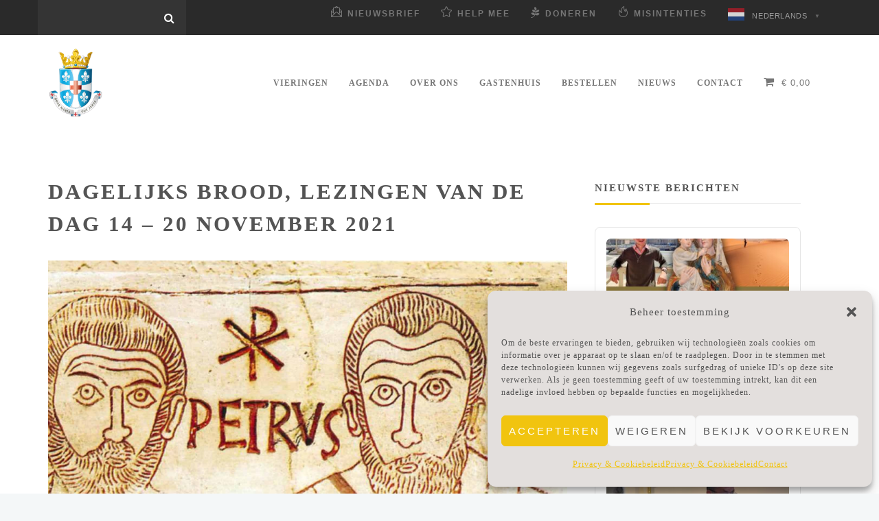

--- FILE ---
content_type: text/html; charset=UTF-8
request_url: https://olvternood.nl/dagelijks-brood-lezingen-van-de-dag-14-20-november-2021/
body_size: 40788
content:
 <!DOCTYPE html>
<!--[if (gte IE 9)|!(IE)]><!--><html dir="ltr" lang="nl-NL" prefix="og: https://ogp.me/ns#"> <!--<![endif]-->
<head>
	<meta charset="UTF-8">
	<meta name="author" content="Nancy Buisman">

		<meta name="viewport" content="width=device-width, initial-scale=1, maximum-scale=1">
	

	<!--[if lt IE 9]>
	<script src="https://olvternood.nl/wp-content/themes/church-suite/js/modernizr.custom.11889.js" type="text/javascript"></script>
	<script src="https://olvternood.nl/wp-content/themes/church-suite/js/respond.js" type="text/javascript"></script>
	<![endif]-->

	

<title>Dagelijks Brood, Lezingen van de dag 14 – 20 november 2021 | Onze Lieve Vrouw ter Nood Heiloo</title>
	<style>img:is([sizes="auto" i], [sizes^="auto," i]) { contain-intrinsic-size: 3000px 1500px }</style>
	
		<!-- All in One SEO 4.9.0 - aioseo.com -->
	<meta name="description" content="Dagelijks Brood, lezingen van de dag is een klein boekje met de lezingen voor de heilige Mis van de dagen door de week. Zodat u, ook wanneer u op doordeweekse dagen naar de H. Mis gaat, de lezingen, het Woord van God, goed kunt volgen. De titel is ontleend aan een Italiaanse uitgave (Pane Quotidiano)" />
	<meta name="robots" content="max-image-preview:large" />
	<meta name="author" content="olvternood"/>
	<meta name="google-site-verification" content="zP8KGk6eMSk1ZnwSN2k_IjsDbOae_t9NnCcmeaxDVhM" />
	<meta name="keywords" content="meditatie" />
	<link rel="canonical" href="https://olvternood.nl/dagelijks-brood-lezingen-van-de-dag-14-20-november-2021/" />
	<meta name="generator" content="All in One SEO (AIOSEO) 4.9.0" />
		<meta property="og:locale" content="nl_NL" />
		<meta property="og:site_name" content="Onze Lieve Vrouw ter Nood" />
		<meta property="og:type" content="article" />
		<meta property="og:title" content="Dagelijks Brood, Lezingen van de dag 14 – 20 november 2021 | Onze Lieve Vrouw ter Nood Heiloo" />
		<meta property="og:description" content="Dagelijks Brood, lezingen van de dag is een klein boekje met de lezingen voor de heilige Mis van de dagen door de week. Zodat u, ook wanneer u op doordeweekse dagen naar de H. Mis gaat, de lezingen, het Woord van God, goed kunt volgen. De titel is ontleend aan een Italiaanse uitgave (Pane Quotidiano)" />
		<meta property="og:url" content="https://olvternood.nl/dagelijks-brood-lezingen-van-de-dag-14-20-november-2021/" />
		<meta property="og:image" content="https://olvternood.nl/wp-content/uploads/2020/06/petrus-paulus-catacomben-rome-olv-ter-nood-heiloo.jpg" />
		<meta property="og:image:secure_url" content="https://olvternood.nl/wp-content/uploads/2020/06/petrus-paulus-catacomben-rome-olv-ter-nood-heiloo.jpg" />
		<meta property="og:image:width" content="1920" />
		<meta property="og:image:height" content="1080" />
		<meta property="article:published_time" content="2021-11-15T08:57:30+00:00" />
		<meta property="article:modified_time" content="2021-11-17T12:22:11+00:00" />
		<meta property="article:publisher" content="https://www.facebook.com/olvternood" />
		<meta name="twitter:card" content="summary" />
		<meta name="twitter:site" content="@olvternood" />
		<meta name="twitter:title" content="Dagelijks Brood, Lezingen van de dag 14 – 20 november 2021 | Onze Lieve Vrouw ter Nood Heiloo" />
		<meta name="twitter:description" content="Dagelijks Brood, lezingen van de dag is een klein boekje met de lezingen voor de heilige Mis van de dagen door de week. Zodat u, ook wanneer u op doordeweekse dagen naar de H. Mis gaat, de lezingen, het Woord van God, goed kunt volgen. De titel is ontleend aan een Italiaanse uitgave (Pane Quotidiano)" />
		<meta name="twitter:image" content="https://olvternood.nl/wp-content/uploads/2020/06/petrus-paulus-catacomben-rome-olv-ter-nood-heiloo.jpg" />
		<script type="application/ld+json" class="aioseo-schema">
			{"@context":"https:\/\/schema.org","@graph":[{"@type":"Article","@id":"https:\/\/olvternood.nl\/dagelijks-brood-lezingen-van-de-dag-14-20-november-2021\/#article","name":"Dagelijks Brood, Lezingen van de dag 14 \u2013 20 november 2021 | Onze Lieve Vrouw ter Nood Heiloo","headline":"Dagelijks Brood, Lezingen van de dag 14 &#8211; 20 november 2021","author":{"@id":"https:\/\/olvternood.nl\/author\/olvternood\/#author"},"publisher":{"@id":"https:\/\/olvternood.nl\/#organization"},"image":{"@type":"ImageObject","url":"https:\/\/olvternood.nl\/wp-content\/uploads\/2020\/06\/petrus-paulus-catacomben-rome-olv-ter-nood-heiloo.jpg","width":1920,"height":1080,"caption":"petrus-&-paulus-catacomben-rome-olv-ter-nood-heiloo"},"datePublished":"2021-11-15T09:57:30+01:00","dateModified":"2021-11-17T13:22:11+01:00","inLanguage":"nl-NL","mainEntityOfPage":{"@id":"https:\/\/olvternood.nl\/dagelijks-brood-lezingen-van-de-dag-14-20-november-2021\/#webpage"},"isPartOf":{"@id":"https:\/\/olvternood.nl\/dagelijks-brood-lezingen-van-de-dag-14-20-november-2021\/#webpage"},"articleSection":"OLV ter Nood, Meditatie"},{"@type":"BreadcrumbList","@id":"https:\/\/olvternood.nl\/dagelijks-brood-lezingen-van-de-dag-14-20-november-2021\/#breadcrumblist","itemListElement":[{"@type":"ListItem","@id":"https:\/\/olvternood.nl#listItem","position":1,"name":"Home","item":"https:\/\/olvternood.nl","nextItem":{"@type":"ListItem","@id":"https:\/\/olvternood.nl\/category\/olv-ter-nood\/#listItem","name":"OLV ter Nood"}},{"@type":"ListItem","@id":"https:\/\/olvternood.nl\/category\/olv-ter-nood\/#listItem","position":2,"name":"OLV ter Nood","item":"https:\/\/olvternood.nl\/category\/olv-ter-nood\/","nextItem":{"@type":"ListItem","@id":"https:\/\/olvternood.nl\/dagelijks-brood-lezingen-van-de-dag-14-20-november-2021\/#listItem","name":"Dagelijks Brood, Lezingen van de dag 14 &#8211; 20 november 2021"},"previousItem":{"@type":"ListItem","@id":"https:\/\/olvternood.nl#listItem","name":"Home"}},{"@type":"ListItem","@id":"https:\/\/olvternood.nl\/dagelijks-brood-lezingen-van-de-dag-14-20-november-2021\/#listItem","position":3,"name":"Dagelijks Brood, Lezingen van de dag 14 &#8211; 20 november 2021","previousItem":{"@type":"ListItem","@id":"https:\/\/olvternood.nl\/category\/olv-ter-nood\/#listItem","name":"OLV ter Nood"}}]},{"@type":"Organization","@id":"https:\/\/olvternood.nl\/#organization","name":"Onze Lieve Vrouw ter Nood","description":"Heiligdom | Door Maria Tot Jezus","url":"https:\/\/olvternood.nl\/","logo":{"@type":"ImageObject","url":"https:\/\/olvternood.nl\/wp-content\/uploads\/2017\/10\/olvternood-logo.png","@id":"https:\/\/olvternood.nl\/dagelijks-brood-lezingen-van-de-dag-14-20-november-2021\/#organizationLogo","width":121,"height":150},"image":{"@id":"https:\/\/olvternood.nl\/dagelijks-brood-lezingen-van-de-dag-14-20-november-2021\/#organizationLogo"},"sameAs":["https:\/\/www.linkedin.com\/company\/heiligdom-onze-lieve-vrouw-ter-nood\/"]},{"@type":"Person","@id":"https:\/\/olvternood.nl\/author\/olvternood\/#author","url":"https:\/\/olvternood.nl\/author\/olvternood\/","name":"olvternood"},{"@type":"WebPage","@id":"https:\/\/olvternood.nl\/dagelijks-brood-lezingen-van-de-dag-14-20-november-2021\/#webpage","url":"https:\/\/olvternood.nl\/dagelijks-brood-lezingen-van-de-dag-14-20-november-2021\/","name":"Dagelijks Brood, Lezingen van de dag 14 \u2013 20 november 2021 | Onze Lieve Vrouw ter Nood Heiloo","description":"Dagelijks Brood, lezingen van de dag is een klein boekje met de lezingen voor de heilige Mis van de dagen door de week. Zodat u, ook wanneer u op doordeweekse dagen naar de H. Mis gaat, de lezingen, het Woord van God, goed kunt volgen. De titel is ontleend aan een Italiaanse uitgave (Pane Quotidiano)","inLanguage":"nl-NL","isPartOf":{"@id":"https:\/\/olvternood.nl\/#website"},"breadcrumb":{"@id":"https:\/\/olvternood.nl\/dagelijks-brood-lezingen-van-de-dag-14-20-november-2021\/#breadcrumblist"},"author":{"@id":"https:\/\/olvternood.nl\/author\/olvternood\/#author"},"creator":{"@id":"https:\/\/olvternood.nl\/author\/olvternood\/#author"},"image":{"@type":"ImageObject","url":"https:\/\/olvternood.nl\/wp-content\/uploads\/2020\/06\/petrus-paulus-catacomben-rome-olv-ter-nood-heiloo.jpg","@id":"https:\/\/olvternood.nl\/dagelijks-brood-lezingen-van-de-dag-14-20-november-2021\/#mainImage","width":1920,"height":1080,"caption":"petrus-&-paulus-catacomben-rome-olv-ter-nood-heiloo"},"primaryImageOfPage":{"@id":"https:\/\/olvternood.nl\/dagelijks-brood-lezingen-van-de-dag-14-20-november-2021\/#mainImage"},"datePublished":"2021-11-15T09:57:30+01:00","dateModified":"2021-11-17T13:22:11+01:00"},{"@type":"WebSite","@id":"https:\/\/olvternood.nl\/#website","url":"https:\/\/olvternood.nl\/","name":"Onze Lieve Vrouw ter Nood Heiloo","description":"Heiligdom | Door Maria Tot Jezus","inLanguage":"nl-NL","publisher":{"@id":"https:\/\/olvternood.nl\/#organization"}}]}
		</script>
		<!-- All in One SEO -->

<link rel="preconnect" href="https://fonts.googleapis.com" crossorigin>
<link rel="preconnect" href="https://fonts.gstatic.com" crossorigin>
<link rel='dns-prefetch' href='//fonts.googleapis.com' />
<link rel='preconnect' href='https://fonts.gstatic.com' crossorigin />
<link rel="alternate" type="application/rss+xml" title="Onze Lieve Vrouw ter Nood Heiloo &raquo; feed" href="https://olvternood.nl/feed/" />
<link rel="alternate" type="application/rss+xml" title="Onze Lieve Vrouw ter Nood Heiloo &raquo; reacties feed" href="https://olvternood.nl/comments/feed/" />
<link rel="preload" as="style" href="https://olvternood.nl/wp-content/themes/church-suite/css/live-search.css">
<link rel="preload" as="style" href="https://olvternood.nl/wp-content/themes/church-suite/css/color-skins.css">
<script type="text/javascript">
/* <![CDATA[ */
window._wpemojiSettings = {"baseUrl":"https:\/\/s.w.org\/images\/core\/emoji\/16.0.1\/72x72\/","ext":".png","svgUrl":"https:\/\/s.w.org\/images\/core\/emoji\/16.0.1\/svg\/","svgExt":".svg","source":{"concatemoji":"https:\/\/olvternood.nl\/wp-includes\/js\/wp-emoji-release.min.js?ver=fc4580b543c19bedf3e3a8becf894398"}};
/*! This file is auto-generated */
!function(s,n){var o,i,e;function c(e){try{var t={supportTests:e,timestamp:(new Date).valueOf()};sessionStorage.setItem(o,JSON.stringify(t))}catch(e){}}function p(e,t,n){e.clearRect(0,0,e.canvas.width,e.canvas.height),e.fillText(t,0,0);var t=new Uint32Array(e.getImageData(0,0,e.canvas.width,e.canvas.height).data),a=(e.clearRect(0,0,e.canvas.width,e.canvas.height),e.fillText(n,0,0),new Uint32Array(e.getImageData(0,0,e.canvas.width,e.canvas.height).data));return t.every(function(e,t){return e===a[t]})}function u(e,t){e.clearRect(0,0,e.canvas.width,e.canvas.height),e.fillText(t,0,0);for(var n=e.getImageData(16,16,1,1),a=0;a<n.data.length;a++)if(0!==n.data[a])return!1;return!0}function f(e,t,n,a){switch(t){case"flag":return n(e,"\ud83c\udff3\ufe0f\u200d\u26a7\ufe0f","\ud83c\udff3\ufe0f\u200b\u26a7\ufe0f")?!1:!n(e,"\ud83c\udde8\ud83c\uddf6","\ud83c\udde8\u200b\ud83c\uddf6")&&!n(e,"\ud83c\udff4\udb40\udc67\udb40\udc62\udb40\udc65\udb40\udc6e\udb40\udc67\udb40\udc7f","\ud83c\udff4\u200b\udb40\udc67\u200b\udb40\udc62\u200b\udb40\udc65\u200b\udb40\udc6e\u200b\udb40\udc67\u200b\udb40\udc7f");case"emoji":return!a(e,"\ud83e\udedf")}return!1}function g(e,t,n,a){var r="undefined"!=typeof WorkerGlobalScope&&self instanceof WorkerGlobalScope?new OffscreenCanvas(300,150):s.createElement("canvas"),o=r.getContext("2d",{willReadFrequently:!0}),i=(o.textBaseline="top",o.font="600 32px Arial",{});return e.forEach(function(e){i[e]=t(o,e,n,a)}),i}function t(e){var t=s.createElement("script");t.src=e,t.defer=!0,s.head.appendChild(t)}"undefined"!=typeof Promise&&(o="wpEmojiSettingsSupports",i=["flag","emoji"],n.supports={everything:!0,everythingExceptFlag:!0},e=new Promise(function(e){s.addEventListener("DOMContentLoaded",e,{once:!0})}),new Promise(function(t){var n=function(){try{var e=JSON.parse(sessionStorage.getItem(o));if("object"==typeof e&&"number"==typeof e.timestamp&&(new Date).valueOf()<e.timestamp+604800&&"object"==typeof e.supportTests)return e.supportTests}catch(e){}return null}();if(!n){if("undefined"!=typeof Worker&&"undefined"!=typeof OffscreenCanvas&&"undefined"!=typeof URL&&URL.createObjectURL&&"undefined"!=typeof Blob)try{var e="postMessage("+g.toString()+"("+[JSON.stringify(i),f.toString(),p.toString(),u.toString()].join(",")+"));",a=new Blob([e],{type:"text/javascript"}),r=new Worker(URL.createObjectURL(a),{name:"wpTestEmojiSupports"});return void(r.onmessage=function(e){c(n=e.data),r.terminate(),t(n)})}catch(e){}c(n=g(i,f,p,u))}t(n)}).then(function(e){for(var t in e)n.supports[t]=e[t],n.supports.everything=n.supports.everything&&n.supports[t],"flag"!==t&&(n.supports.everythingExceptFlag=n.supports.everythingExceptFlag&&n.supports[t]);n.supports.everythingExceptFlag=n.supports.everythingExceptFlag&&!n.supports.flag,n.DOMReady=!1,n.readyCallback=function(){n.DOMReady=!0}}).then(function(){return e}).then(function(){var e;n.supports.everything||(n.readyCallback(),(e=n.source||{}).concatemoji?t(e.concatemoji):e.wpemoji&&e.twemoji&&(t(e.twemoji),t(e.wpemoji)))}))}((window,document),window._wpemojiSettings);
/* ]]> */
</script>
<link rel='stylesheet' id='mec-select2-style-css' href='https://olvternood.nl/wp-content/plugins/modern-events-calendar/assets/packages/select2/select2.min.css?ver=7.26.0.1763678779' type='text/css' media='all' />
<link rel='stylesheet' id='mec-font-icons-css' href='https://olvternood.nl/wp-content/plugins/modern-events-calendar/assets/css/iconfonts.css?ver=7.26.0.1763678779' type='text/css' media='all' />
<link rel='stylesheet' id='mec-frontend-style-css' href='https://olvternood.nl/wp-content/plugins/modern-events-calendar/assets/css/frontend.min.css?ver=7.26.0.1763678779' type='text/css' media='all' />
<link rel='stylesheet' id='mec-tooltip-style-css' href='https://olvternood.nl/wp-content/plugins/modern-events-calendar/assets/packages/tooltip/tooltip.css?ver=7.26.0.1763678779' type='text/css' media='all' />
<link rel='stylesheet' id='mec-tooltip-shadow-style-css' href='https://olvternood.nl/wp-content/plugins/modern-events-calendar/assets/packages/tooltip/tooltipster-sideTip-shadow.min.css?ver=7.26.0.1763678779' type='text/css' media='all' />
<link rel='stylesheet' id='featherlight-css' href='https://olvternood.nl/wp-content/plugins/modern-events-calendar/assets/packages/featherlight/featherlight.css?ver=7.26.0.1763678779' type='text/css' media='all' />
<link data-service="google-fonts" data-category="marketing" rel='stylesheet' id='mec-custom-google-font-css' data-href='https://fonts.googleapis.com/css?family=Noto+Sans%3Aregular%2C+italic%2C+700%2C+700italic%2C+%7CNoto+Sans%3A700italic%2C+700italic%2C+700italic%2C+700italic%2C+&#038;subset=latin%2Clatin-ext&#038;ver=7.26.0.1763678779' type='text/css' media='all' />
<link rel='stylesheet' id='mec-lity-style-css' href='https://olvternood.nl/wp-content/plugins/modern-events-calendar/assets/packages/lity/lity.min.css?ver=7.26.0.1763678779' type='text/css' media='all' />
<link rel='stylesheet' id='mec-general-calendar-style-css' href='https://olvternood.nl/wp-content/plugins/modern-events-calendar/assets/css/mec-general-calendar.css?ver=7.26.0.1763678779' type='text/css' media='all' />
<style id='wp-emoji-styles-inline-css' type='text/css'>

	img.wp-smiley, img.emoji {
		display: inline !important;
		border: none !important;
		box-shadow: none !important;
		height: 1em !important;
		width: 1em !important;
		margin: 0 0.07em !important;
		vertical-align: -0.1em !important;
		background: none !important;
		padding: 0 !important;
	}
</style>
<link rel='stylesheet' id='wp-block-library-css' href='https://olvternood.nl/wp-includes/css/dist/block-library/style.min.css?ver=fc4580b543c19bedf3e3a8becf894398' type='text/css' media='all' />
<style id='classic-theme-styles-inline-css' type='text/css'>
/*! This file is auto-generated */
.wp-block-button__link{color:#fff;background-color:#32373c;border-radius:9999px;box-shadow:none;text-decoration:none;padding:calc(.667em + 2px) calc(1.333em + 2px);font-size:1.125em}.wp-block-file__button{background:#32373c;color:#fff;text-decoration:none}
</style>
<link rel='stylesheet' id='aioseo/css/src/vue/standalone/blocks/table-of-contents/global.scss-css' href='https://olvternood.nl/wp-content/plugins/all-in-one-seo-pack/dist/Lite/assets/css/table-of-contents/global.e90f6d47.css?ver=4.9.0' type='text/css' media='all' />
<style id='global-styles-inline-css' type='text/css'>
:root{--wp--preset--aspect-ratio--square: 1;--wp--preset--aspect-ratio--4-3: 4/3;--wp--preset--aspect-ratio--3-4: 3/4;--wp--preset--aspect-ratio--3-2: 3/2;--wp--preset--aspect-ratio--2-3: 2/3;--wp--preset--aspect-ratio--16-9: 16/9;--wp--preset--aspect-ratio--9-16: 9/16;--wp--preset--color--black: #000000;--wp--preset--color--cyan-bluish-gray: #abb8c3;--wp--preset--color--white: #ffffff;--wp--preset--color--pale-pink: #f78da7;--wp--preset--color--vivid-red: #cf2e2e;--wp--preset--color--luminous-vivid-orange: #ff6900;--wp--preset--color--luminous-vivid-amber: #fcb900;--wp--preset--color--light-green-cyan: #7bdcb5;--wp--preset--color--vivid-green-cyan: #00d084;--wp--preset--color--pale-cyan-blue: #8ed1fc;--wp--preset--color--vivid-cyan-blue: #0693e3;--wp--preset--color--vivid-purple: #9b51e0;--wp--preset--gradient--vivid-cyan-blue-to-vivid-purple: linear-gradient(135deg,rgba(6,147,227,1) 0%,rgb(155,81,224) 100%);--wp--preset--gradient--light-green-cyan-to-vivid-green-cyan: linear-gradient(135deg,rgb(122,220,180) 0%,rgb(0,208,130) 100%);--wp--preset--gradient--luminous-vivid-amber-to-luminous-vivid-orange: linear-gradient(135deg,rgba(252,185,0,1) 0%,rgba(255,105,0,1) 100%);--wp--preset--gradient--luminous-vivid-orange-to-vivid-red: linear-gradient(135deg,rgba(255,105,0,1) 0%,rgb(207,46,46) 100%);--wp--preset--gradient--very-light-gray-to-cyan-bluish-gray: linear-gradient(135deg,rgb(238,238,238) 0%,rgb(169,184,195) 100%);--wp--preset--gradient--cool-to-warm-spectrum: linear-gradient(135deg,rgb(74,234,220) 0%,rgb(151,120,209) 20%,rgb(207,42,186) 40%,rgb(238,44,130) 60%,rgb(251,105,98) 80%,rgb(254,248,76) 100%);--wp--preset--gradient--blush-light-purple: linear-gradient(135deg,rgb(255,206,236) 0%,rgb(152,150,240) 100%);--wp--preset--gradient--blush-bordeaux: linear-gradient(135deg,rgb(254,205,165) 0%,rgb(254,45,45) 50%,rgb(107,0,62) 100%);--wp--preset--gradient--luminous-dusk: linear-gradient(135deg,rgb(255,203,112) 0%,rgb(199,81,192) 50%,rgb(65,88,208) 100%);--wp--preset--gradient--pale-ocean: linear-gradient(135deg,rgb(255,245,203) 0%,rgb(182,227,212) 50%,rgb(51,167,181) 100%);--wp--preset--gradient--electric-grass: linear-gradient(135deg,rgb(202,248,128) 0%,rgb(113,206,126) 100%);--wp--preset--gradient--midnight: linear-gradient(135deg,rgb(2,3,129) 0%,rgb(40,116,252) 100%);--wp--preset--font-size--small: 13px;--wp--preset--font-size--medium: 20px;--wp--preset--font-size--large: 36px;--wp--preset--font-size--x-large: 42px;--wp--preset--spacing--20: 0.44rem;--wp--preset--spacing--30: 0.67rem;--wp--preset--spacing--40: 1rem;--wp--preset--spacing--50: 1.5rem;--wp--preset--spacing--60: 2.25rem;--wp--preset--spacing--70: 3.38rem;--wp--preset--spacing--80: 5.06rem;--wp--preset--shadow--natural: 6px 6px 9px rgba(0, 0, 0, 0.2);--wp--preset--shadow--deep: 12px 12px 50px rgba(0, 0, 0, 0.4);--wp--preset--shadow--sharp: 6px 6px 0px rgba(0, 0, 0, 0.2);--wp--preset--shadow--outlined: 6px 6px 0px -3px rgba(255, 255, 255, 1), 6px 6px rgba(0, 0, 0, 1);--wp--preset--shadow--crisp: 6px 6px 0px rgba(0, 0, 0, 1);}:where(.is-layout-flex){gap: 0.5em;}:where(.is-layout-grid){gap: 0.5em;}body .is-layout-flex{display: flex;}.is-layout-flex{flex-wrap: wrap;align-items: center;}.is-layout-flex > :is(*, div){margin: 0;}body .is-layout-grid{display: grid;}.is-layout-grid > :is(*, div){margin: 0;}:where(.wp-block-columns.is-layout-flex){gap: 2em;}:where(.wp-block-columns.is-layout-grid){gap: 2em;}:where(.wp-block-post-template.is-layout-flex){gap: 1.25em;}:where(.wp-block-post-template.is-layout-grid){gap: 1.25em;}.has-black-color{color: var(--wp--preset--color--black) !important;}.has-cyan-bluish-gray-color{color: var(--wp--preset--color--cyan-bluish-gray) !important;}.has-white-color{color: var(--wp--preset--color--white) !important;}.has-pale-pink-color{color: var(--wp--preset--color--pale-pink) !important;}.has-vivid-red-color{color: var(--wp--preset--color--vivid-red) !important;}.has-luminous-vivid-orange-color{color: var(--wp--preset--color--luminous-vivid-orange) !important;}.has-luminous-vivid-amber-color{color: var(--wp--preset--color--luminous-vivid-amber) !important;}.has-light-green-cyan-color{color: var(--wp--preset--color--light-green-cyan) !important;}.has-vivid-green-cyan-color{color: var(--wp--preset--color--vivid-green-cyan) !important;}.has-pale-cyan-blue-color{color: var(--wp--preset--color--pale-cyan-blue) !important;}.has-vivid-cyan-blue-color{color: var(--wp--preset--color--vivid-cyan-blue) !important;}.has-vivid-purple-color{color: var(--wp--preset--color--vivid-purple) !important;}.has-black-background-color{background-color: var(--wp--preset--color--black) !important;}.has-cyan-bluish-gray-background-color{background-color: var(--wp--preset--color--cyan-bluish-gray) !important;}.has-white-background-color{background-color: var(--wp--preset--color--white) !important;}.has-pale-pink-background-color{background-color: var(--wp--preset--color--pale-pink) !important;}.has-vivid-red-background-color{background-color: var(--wp--preset--color--vivid-red) !important;}.has-luminous-vivid-orange-background-color{background-color: var(--wp--preset--color--luminous-vivid-orange) !important;}.has-luminous-vivid-amber-background-color{background-color: var(--wp--preset--color--luminous-vivid-amber) !important;}.has-light-green-cyan-background-color{background-color: var(--wp--preset--color--light-green-cyan) !important;}.has-vivid-green-cyan-background-color{background-color: var(--wp--preset--color--vivid-green-cyan) !important;}.has-pale-cyan-blue-background-color{background-color: var(--wp--preset--color--pale-cyan-blue) !important;}.has-vivid-cyan-blue-background-color{background-color: var(--wp--preset--color--vivid-cyan-blue) !important;}.has-vivid-purple-background-color{background-color: var(--wp--preset--color--vivid-purple) !important;}.has-black-border-color{border-color: var(--wp--preset--color--black) !important;}.has-cyan-bluish-gray-border-color{border-color: var(--wp--preset--color--cyan-bluish-gray) !important;}.has-white-border-color{border-color: var(--wp--preset--color--white) !important;}.has-pale-pink-border-color{border-color: var(--wp--preset--color--pale-pink) !important;}.has-vivid-red-border-color{border-color: var(--wp--preset--color--vivid-red) !important;}.has-luminous-vivid-orange-border-color{border-color: var(--wp--preset--color--luminous-vivid-orange) !important;}.has-luminous-vivid-amber-border-color{border-color: var(--wp--preset--color--luminous-vivid-amber) !important;}.has-light-green-cyan-border-color{border-color: var(--wp--preset--color--light-green-cyan) !important;}.has-vivid-green-cyan-border-color{border-color: var(--wp--preset--color--vivid-green-cyan) !important;}.has-pale-cyan-blue-border-color{border-color: var(--wp--preset--color--pale-cyan-blue) !important;}.has-vivid-cyan-blue-border-color{border-color: var(--wp--preset--color--vivid-cyan-blue) !important;}.has-vivid-purple-border-color{border-color: var(--wp--preset--color--vivid-purple) !important;}.has-vivid-cyan-blue-to-vivid-purple-gradient-background{background: var(--wp--preset--gradient--vivid-cyan-blue-to-vivid-purple) !important;}.has-light-green-cyan-to-vivid-green-cyan-gradient-background{background: var(--wp--preset--gradient--light-green-cyan-to-vivid-green-cyan) !important;}.has-luminous-vivid-amber-to-luminous-vivid-orange-gradient-background{background: var(--wp--preset--gradient--luminous-vivid-amber-to-luminous-vivid-orange) !important;}.has-luminous-vivid-orange-to-vivid-red-gradient-background{background: var(--wp--preset--gradient--luminous-vivid-orange-to-vivid-red) !important;}.has-very-light-gray-to-cyan-bluish-gray-gradient-background{background: var(--wp--preset--gradient--very-light-gray-to-cyan-bluish-gray) !important;}.has-cool-to-warm-spectrum-gradient-background{background: var(--wp--preset--gradient--cool-to-warm-spectrum) !important;}.has-blush-light-purple-gradient-background{background: var(--wp--preset--gradient--blush-light-purple) !important;}.has-blush-bordeaux-gradient-background{background: var(--wp--preset--gradient--blush-bordeaux) !important;}.has-luminous-dusk-gradient-background{background: var(--wp--preset--gradient--luminous-dusk) !important;}.has-pale-ocean-gradient-background{background: var(--wp--preset--gradient--pale-ocean) !important;}.has-electric-grass-gradient-background{background: var(--wp--preset--gradient--electric-grass) !important;}.has-midnight-gradient-background{background: var(--wp--preset--gradient--midnight) !important;}.has-small-font-size{font-size: var(--wp--preset--font-size--small) !important;}.has-medium-font-size{font-size: var(--wp--preset--font-size--medium) !important;}.has-large-font-size{font-size: var(--wp--preset--font-size--large) !important;}.has-x-large-font-size{font-size: var(--wp--preset--font-size--x-large) !important;}
:where(.wp-block-post-template.is-layout-flex){gap: 1.25em;}:where(.wp-block-post-template.is-layout-grid){gap: 1.25em;}
:where(.wp-block-columns.is-layout-flex){gap: 2em;}:where(.wp-block-columns.is-layout-grid){gap: 2em;}
:root :where(.wp-block-pullquote){font-size: 1.5em;line-height: 1.6;}
</style>
<link rel='stylesheet' id='contact-form-7-css' href='https://olvternood.nl/wp-content/plugins/contact-form-7/includes/css/styles.css?ver=6.1.3' type='text/css' media='all' />
<style id='woocommerce-inline-inline-css' type='text/css'>
.woocommerce form .form-row .required { visibility: visible; }
</style>
<link rel='stylesheet' id='cmplz-general-css' href='https://olvternood.nl/wp-content/plugins/complianz-gdpr/assets/css/cookieblocker.min.css?ver=1763502193' type='text/css' media='all' />
<link rel='stylesheet' id='brands-styles-css' href='https://olvternood.nl/wp-content/plugins/woocommerce/assets/css/brands.css?ver=10.3.5' type='text/css' media='all' />
<link rel='stylesheet' id='woocommerce-css-css' href='https://olvternood.nl/wp-content/themes/church-suite/inc/plugins/woocommerce/woocommerce.css' type='text/css' media='all' />
<link rel='stylesheet' id='webnus-dynamic-styles-css' href='https://olvternood.nl/wp-content/themes/church-suite/css/dyncss.css?ver=fc4580b543c19bedf3e3a8becf894398' type='text/css' media='all' />
<style id='webnus-dynamic-styles-inline-css' type='text/css'>
#header {padding-top:20px;}#header {padding-bottom:20px;}@font-face {  font-family: 'custom-font-1';  font-style: normal;  font-weight: normal;  src: url('?#iefix') format('embedded-opentype'),url('') format('woff'),url('') format('truetype');}@font-face {  font-family: 'custom-font-2';  font-style: normal;  font-weight: normal;  src: url('?#iefix') format('embedded-opentype'),url('') format('woff'),url('') format('truetype');}@font-face {  font-family: 'custom-font-3';  font-style: normal;  font-weight: normal;  src: url('?#iefix') format('embedded-opentype'),url('') format('woff'),url('') format('truetype');}body { font-family: Noto Sans !important;}#wrap p { font-family: Noto Sans !important;}#wrap h1, #wrap h2, #wrap h3, #wrap h4, #wrap h5, #wrap h6 { font-family: Noto Sans !important;}#wrap h1 { font-family: Noto Sans !important;}#wrap h2 { font-family: Muli !important;}#wrap h3 { font-family: Muli !important;}#wrap h4 { font-family: Muli !important;}#wrap h5 { font-family: Muli !important;}body #wrap #header ul#nav a { font-family: Noto Sans !important;}body #wrap #header ul#nav ul li a { font-family: Noto Sans !important;}.blog-post h4, .blog-post h1, .blog-post h3, .blog-line h4, .blog-single-post h1 { font-family: Noto Sans !important;}.blog-single-post h1 { font-family: Noto Sans !important;}#wrap #header #nav-wrap #nav a { color:;}#wrap.pax-t #nav li a:hover,#wrap.pax-t #nav li:hover > a,#wrap.pax-t #nav li.current > a,#wrap.pax-t #header.horizontal-w #nav > li > a:hover,#wrap.pax-t #header.horizontal-w #nav > li.current > a,.transparent-header-w.t-dark-w .pax-t #header.horizontal-w.duplex-hd #nav > li:hover > a,.transparent-header-w .pax-t #header.horizontal-w #nav > li:hover > a,#wrap.trust-t #nav li a:hover,#wrap.trust-t #nav li:hover > a,#wrap.trust-t #nav li.current > a,#wrap.trust-t #header.horizontal-w #nav > li > a:hover,#wrap.trust-t #header.horizontal-w #nav > li.current > a,.transparent-header-w.t-dark-w .trust-t #header.horizontal-w.duplex-hd #nav > li:hover > a,.transparent-header-w .trust-t #header.horizontal-w #nav > li:hover > a,#wrap.solace-t #nav li a:hover,#wrap.solace-t #nav li:hover > a,#wrap.solace-t #nav li.current > a,#wrap.solace-t #header.horizontal-w #nav > li > a:hover,#wrap.solace-t #header.horizontal-w #nav > li.current > a,.transparent-header-w.t-dark-w .solace-t #header.horizontal-w.duplex-hd #nav > li:hover > a,.transparent-header-w .solace-t #header.horizontal-w #nav > li:hover > a,#wrap #header #nav-wrap #nav > li:hover > a {color:;}#wrap #header #nav-wrap #nav li.current > a, #wrap #header #nav-wrap #nav li.current ul li a:hover, #wrap #header #nav-wrap #nav li.active > a {color:;}#wrap #scroll-top a {background-color:#31464f;}#wrap #scroll-top a:hover {background-color:;}
</style>
<link data-service="google-fonts" data-category="marketing" rel='stylesheet' id='webnus-google-fonts-css' data-href='https://fonts.googleapis.com/css?family=Roboto%3A100%2C300%2C400%2C400italic%2C500%2C700%2C700italic%7CLora%3A400%2C400italic%2C700%7CDosis%3A300%2C400%2C400italic%2C500%2C600%2C700italic%2C700&#038;subset=latin%2Clatin-ext' type='text/css' media='all' />
<link rel='stylesheet' id='mollie-applepaydirect-css' href='https://olvternood.nl/wp-content/plugins/mollie-payments-for-woocommerce/public/css/mollie-applepaydirect.min.css?ver=1762260367' type='text/css' media='screen' />
<link rel='stylesheet' id='recent-posts-widget-with-thumbnails-public-style-css' href='https://olvternood.nl/wp-content/plugins/recent-posts-widget-with-thumbnails/public.css?ver=7.1.1' type='text/css' media='all' />
<link rel='stylesheet' id='wp-pagenavi-css' href='https://olvternood.nl/wp-content/plugins/wp-pagenavi/pagenavi-css.css?ver=2.70' type='text/css' media='all' />
<link rel='stylesheet' id='webnus-core-bundle-css' href='https://olvternood.nl/wp-content/themes/church-suite/css/core-bundle.php?ver=2.5.4' type='text/css' media='all' />
<link rel='stylesheet' id='webnus-blog-css' href='https://olvternood.nl/wp-content/themes/church-suite/css/blog.css?ver=2.5.4' type='text/css' media='all' />
<link rel='stylesheet' id='webnus-live-search-css' href='https://olvternood.nl/wp-content/themes/church-suite/css/live-search.css?ver=2.5.4' type='text/css' media='print' onload="this.media='all'; this.onload=null;" />
<noscript><link rel="stylesheet" href="https://olvternood.nl/wp-content/themes/church-suite/css/live-search.css?ver=2.5.4" media="all"></noscript><link rel='stylesheet' id='webnus-color-skins-css' href='https://olvternood.nl/wp-content/themes/church-suite/css/color-skins.css?ver=2.5.4' type='text/css' media='print' onload="this.media='all'; this.onload=null;" />
<noscript><link rel="stylesheet" href="https://olvternood.nl/wp-content/themes/church-suite/css/color-skins.css?ver=2.5.4" media="all"></noscript><link data-service="google-fonts" data-category="marketing" rel="preload" as="style" data-href="https://fonts.googleapis.com/css?family=Noto%20Sans:100,200,300,400,500,600,700,800,900,100italic,200italic,300italic,400italic,500italic,600italic,700italic,800italic,900italic%7CMuli&#038;subset=latin-ext&#038;display=swap&#038;ver=1761048300" /><link rel="stylesheet" data-href="https://fonts.googleapis.com/css?family=Noto%20Sans:100,200,300,400,500,600,700,800,900,100italic,200italic,300italic,400italic,500italic,600italic,700italic,800italic,900italic%7CMuli&#038;subset=latin-ext&#038;display=swap&#038;ver=1761048300" media="print" onload="this.media='all'"><noscript><link data-service="google-fonts" data-category="marketing" rel="stylesheet" data-href="https://fonts.googleapis.com/css?family=Noto%20Sans:100,200,300,400,500,600,700,800,900,100italic,200italic,300italic,400italic,500italic,600italic,700italic,800italic,900italic%7CMuli&#038;subset=latin-ext&#038;display=swap&#038;ver=1761048300" /></noscript><script type="text/javascript" src="https://olvternood.nl/wp-includes/js/jquery/jquery.min.js?ver=3.7.1" id="jquery-core-js"></script>
<script type="text/javascript" src="https://olvternood.nl/wp-includes/js/jquery/jquery-migrate.min.js?ver=3.4.1" id="jquery-migrate-js"></script>
<script type="text/javascript" src="https://olvternood.nl/wp-content/plugins/woocommerce/assets/js/jquery-blockui/jquery.blockUI.min.js?ver=2.7.0-wc.10.3.5" id="wc-jquery-blockui-js" data-wp-strategy="defer"></script>
<script type="text/javascript" id="wc-add-to-cart-js-extra">
/* <![CDATA[ */
var wc_add_to_cart_params = {"ajax_url":"\/wp-admin\/admin-ajax.php","wc_ajax_url":"\/?wc-ajax=%%endpoint%%","i18n_view_cart":"Bekijk winkelwagen","cart_url":"https:\/\/olvternood.nl\/winkel\/winkelmand\/","is_cart":"","cart_redirect_after_add":"yes"};
/* ]]> */
</script>
<script type="text/javascript" src="https://olvternood.nl/wp-content/plugins/woocommerce/assets/js/frontend/add-to-cart.min.js?ver=10.3.5" id="wc-add-to-cart-js" data-wp-strategy="defer"></script>
<script type="text/javascript" src="https://olvternood.nl/wp-content/plugins/woocommerce/assets/js/js-cookie/js.cookie.min.js?ver=2.1.4-wc.10.3.5" id="wc-js-cookie-js" defer="defer" data-wp-strategy="defer"></script>
<script type="text/javascript" id="woocommerce-js-extra">
/* <![CDATA[ */
var woocommerce_params = {"ajax_url":"\/wp-admin\/admin-ajax.php","wc_ajax_url":"\/?wc-ajax=%%endpoint%%","i18n_password_show":"Wachtwoord weergeven","i18n_password_hide":"Wachtwoord verbergen"};
/* ]]> */
</script>
<script type="text/javascript" src="https://olvternood.nl/wp-content/plugins/woocommerce/assets/js/frontend/woocommerce.min.js?ver=10.3.5" id="woocommerce-js" defer="defer" data-wp-strategy="defer"></script>
<script type="text/javascript" src="https://olvternood.nl/wp-content/plugins/js_composer/assets/js/vendors/woocommerce-add-to-cart.js?ver=8.7.2" id="vc_woocommerce-add-to-cart-js-js"></script>
<script></script><link rel="https://api.w.org/" href="https://olvternood.nl/wp-json/" /><link rel="alternate" title="JSON" type="application/json" href="https://olvternood.nl/wp-json/wp/v2/posts/31072" /><link rel="alternate" title="oEmbed (JSON)" type="application/json+oembed" href="https://olvternood.nl/wp-json/oembed/1.0/embed?url=https%3A%2F%2Folvternood.nl%2Fdagelijks-brood-lezingen-van-de-dag-14-20-november-2021%2F" />
<link rel="alternate" title="oEmbed (XML)" type="text/xml+oembed" href="https://olvternood.nl/wp-json/oembed/1.0/embed?url=https%3A%2F%2Folvternood.nl%2Fdagelijks-brood-lezingen-van-de-dag-14-20-november-2021%2F&#038;format=xml" />
			<style>.cmplz-hidden {
					display: none !important;
				}</style><!-- Analytics by WP Statistics - https://wp-statistics.com -->
<meta name="generator" content="Redux 4.5.7.1" />		<script type="text/javascript">
			/* <![CDATA[ */
				var sf_position = '0';
				var sf_templates = "<a href=\"{search_url_escaped}\"><span class=\"sf_text\">See more results<\/span><span class=\"sf_small\">Displaying top {total} results<\/span><\/a>";
				var sf_input = '.live-search';
				jQuery(document).ready(function(){
					jQuery(sf_input).ajaxyLiveSearch({"expand":false,"searchUrl":"https:\/\/olvternood.nl\/?s=%s","text":"Search","delay":500,"iwidth":180,"width":315,"ajaxUrl":"https:\/\/olvternood.nl\/wp-admin\/admin-ajax.php","rtl":0});
					jQuery(".sf_ajaxy-selective-input").keyup(function() {
						var width = jQuery(this).val().length * 8;
						if(width < 50) {
							width = 50;
						}
						jQuery(this).width(width);
					});
					jQuery(".sf_ajaxy-selective-search").click(function() {
						jQuery(this).find(".sf_ajaxy-selective-input").focus();
					});
					jQuery(".sf_ajaxy-selective-close").click(function() {
						jQuery(this).parent().remove();
					});
				});
			/* ]]> */
		</script>
				<meta property="og:title" content="Dagelijks Brood, Lezingen van de dag 14 &#8211; 20 november 2021" />
		<meta property="og:type" content="article" />
		<meta property="og:image" content="https://olvternood.nl/wp-content/uploads/2020/06/petrus-paulus-catacomben-rome-olv-ter-nood-heiloo.jpg" />
		<meta property="og:url" content="https://olvternood.nl/dagelijks-brood-lezingen-van-de-dag-14-20-november-2021/" />
		<meta property="og:description" content="Dagelijks Brood, lezingen van de dag is een klein boekje met de lezingen voor de heilige Mis van de dagen door de week. Zodat u, ook wanneer u op doordeweekse dagen naar de H. Mis gaat, de lezingen, het Woord van God, goed kunt volgen. De titel is ontleend aan een Italiaanse uitgave (Pane Quotidiano) van de gemeenschap Paus Johannes XXIII, gesticht door de dienaar Gods Don Oreste Benzi. Dat het Woord van God u extra mag raken en voeden op deze wijze! Gebed tot de heilige Jozef Tot U, Heilige Jozef nemen wij onze toevlucht in onze noden. En na de hulp van uw zeer heilige Bruid te hebben ingeroepen smeken wij met vertrouwen ook uw bescherming af. Wij bidden U ootmoedig: zie met goedheid neer op het erfdeel dat Jezus Christus door zijn bloed heeft verworven en help ons in onze noden door uw machtige bijstand. Dat vragen wij U omwille van de liefde die U heeft verbonden met de onbevlekte Maagd en Moeder van God en omwille van de vaderlijke tederheid waarmee Gij het Kind Jezus hebt aanvaard zorgzame bewaarder van het heilig Huisgezin bescherm de uitverkoren kinderen van Jezus Christus. Liefdevolle vader, houdt ons ver van dwaling en zedenbederf. Machtige beschermer, sta ons vanuit de hemel genadig bij in de strijd tegen de machten van de duisternis. En zoals Gij weleer het Kind Jezus uit het grootste levensgevaar hebt gered zo verdedig nu ook de heilige Kerk van God tegen vijandelijke aanslagen en alle tegenwerking neem ieder van ons in uw blijvende bescherming opdat wij naar uw voorbeeld en gesteund door uw hulp heilig leven, zalig sterven en het eeuwig geluk in de hemel verkrijgen. Amen Dagelijks Brood, Lezingen van zondag t/m zaterdag 24 &#8211; 30 oktober 2021 32e week door het jaar Zondag 14 november Eerste... Lees meer" />
		<meta property="og:site_name" content="Onze Lieve Vrouw ter Nood Heiloo" />
			<noscript><style>.woocommerce-product-gallery{ opacity: 1 !important; }</style></noscript>
	<meta name="generator" content="Powered by WPBakery Page Builder - drag and drop page builder for WordPress."/>
<link rel="icon" href="https://olvternood.nl/wp-content/uploads/2017/01/olvternood-favicon-65x65.png" sizes="32x32" />
<link rel="icon" href="https://olvternood.nl/wp-content/uploads/2017/01/olvternood-favicon.png" sizes="192x192" />
<link rel="apple-touch-icon" href="https://olvternood.nl/wp-content/uploads/2017/01/olvternood-favicon.png" />
<meta name="msapplication-TileImage" content="https://olvternood.nl/wp-content/uploads/2017/01/olvternood-favicon.png" />
		<style type="text/css" id="wp-custom-css">
			
/* WPML */
#nav img {
    margin-bottom: 0px;
}
/* Headers en Teaser box */

.site-header h1 {
   font-size: 100px!important;
}
.teaser-box7 h5 {
    color: #F1C40F;
    padding-bottom: 20px;
    padding-top: 0;
    background-color: transparent;
    font-weight: bold;
    font-style: italic;
}
.teaser-box7 h4 {
    background: rgba(34,40,51, 0.8);}
.type-tribe_events h2 a {
    color: #545454;
}   
.max-title1 * {
    display: inline-block;
    letter-spacing: 5px;
    padding-bottom: 5px;
    font-size: 22px;
    font-weight: 700;
    color: #545454;
    text-transform: uppercase;
    border-bottom: 3px solid #f7c51e;
    line-height: 36px;
    margin-bottom: -1px;
    width: auto;
    max-width: 100%;
}
.remittal-t .page-title-x h2 {
    letter-spacing: 5px;
    font-size: 31px;
    font-weight: 700;
    line-height: 47px;
	margin-top:10px;
}
#headline, #headline2 {
    display:none;
}
h6.h-sub-content {
    display: inline-block;
    letter-spacing: 5px;
    padding-bottom: 5px;
    font-size: 22px;
    font-weight: 700;
    color: #545454;
    text-transform: uppercase;
    border-bottom: 3px solid #8a8a8a;
    line-height: 35px;
    margin-bottom: -1px;
    width: auto;
    max-width: 100%;
}
h3 {margin-top:20px;
}
/* Footer */
 
.footer-navi {
        color: #666!important;
}
.footer-in .textwidget h6 {
    color: #555;
    font-size: 18px;
    letter-spacing: 2px;
    text-transform: uppercase;
    line-height: 1.5;
    font-weight: 500;
    text-align: left;
}
.footer-in h5.subtitle, .toggle-top-area h5.subtitle {
    color: #777;
    padding-bottom: 10px;
    border-bottom: 1px solid #333;
    margin: 0 0 25px 0;
    position: relative;
    font-size: 18px;
    letter-spacing: 2px;
    text-transform: uppercase;
    line-height: 1.5;
    font-weight: 500;
    text-align: left;
}
.footer-in p, .footer-in .textwidget {
    font-family: 'Muli',sans-serif;
    line-height: 1.83;
    color: #8a8a8a;
    font-size: 14px;
    font-weight: 300;
}
.widget ul li a, #footer.litex .footer-in .widget ul li a {
    font-family: 'Muli',sans-serif;
    line-height: 1.83;
    color: #8a8a8a;
    font-size: 14px;
    font-weight: 300;
}

/* Widget */

.widget .side-list a, .widget .side-list a:hover {
    font-family: 'Muli',sans-serif;
    font-size: 13px;
    
    font-weight: 700;
    letter-spacing: 0px;
    color: #8a8a8a;
}
.side-list p {
    font-family: 'Muli',sans-serif;
    font-style: italic;
    color: #8a8a8a;
}
.widget h4.subtitle {
    color: #545454;
    font-weight: 700;
}

/* Blog - Nieuws */

.blog-single-post h1, .postshow1 h1 {
    font-family: 'Muli',sans-serif;
    color: #545454;
    font-size: 31px;
    font-weight: 700;
    line-height: 47px;
    text-transform: none;
    letter-spacing: 0;
    text-transform: uppercase;
}
.remittal-t .blog-post h3, .remittal-t .blog-single-post h1 {
    font-weight: 700;
    color: #545454;
}
.blog-post p {
    margin-bottom: 4px;
    font-size: 16px;
    color: #545454;
    margin-top: 10px;
    line-height: 28px;
}
.blog-post a, .blog-line a {
    color: #1f2123!important;
}
.remittal-t a.button {
    font-family: 'Muli',sans-serif;
    font-size: 11px;
    line-height:15px;
    font-weight: 700;
    letter-spacing: 3px;
    background: #31464F;
    color: #fff;
    text-transform: uppercase;
}
.remittal-t a.button:hover {
    background: #31464F;
   box-shadow: 0 12px 16px 0 rgba(0,0,0,0.24), 0 17px 50px 0 rgba(0,0,0,0.19);
}
.remittal-t h2 {
    font-size: 31px;
    line-height: 47px;
    font-weight:bold;
     margin-bottom: 0px;
   text-transform: uppercase;
}

/* Buttons */

.button, button, a.price-send, input[type="submit"], input[type="reset"], input[type="button"], .button.green, button.green, input[type="submit"].green, input[type="reset"].green, input[type="button"].green {
    font-family: 'Muli',sans-serif;
    font-size: 11px;
    line-height:13px;
    font-weight: 700;
    letter-spacing: 3px;
    background: #31464F;
    color: #fff;
    text-transform: uppercase;
}
.button.green,button.green, input[type="submit"].green,input[type="reset"].green,input[type="button"].green  {
    background: #fff;
    color:#545454;
    box-shadow: 0 12px 16px 0 rgba(0,0,0,0.24), 0 17px 50px 0 rgba(0,0,0,0.19);
}
.button:hover,button:hover, a.price-send:hover,input[type="submit"]:hover,input[type="reset"]:hover,input[type="button"]:hover,.button.green:hover,button.green:hover, input[type="submit"].green:hover,input[type="reset"].green:hover,input[type="button"].green:hover {
    background: #fff;
    color:#545454;
    box-shadow: 0 12px 16px 0 rgba(0,0,0,0.24), 0 17px 50px 0 rgba(0,0,0,0.19);
}
a, a:visited {
    color: #F1C40F;
    text-decoration: none;
    outline: 0;
}

/* Topbar */

.remittal-t #topbar-search:hover .search-text-box, .remittal-t #topbar-search .search-text-box:focus {
    background: #8FAA99;
}

/* Over Ons */

.our-team h2 {
    font-size: 17px!important;
    color: #1f2123;
}
.our-team p {
    color:#545454;
}

.woocommerce-Price-amount .sku_wrapper {
    font-family: 'Muli',sans-serif!important;
}
.woocommerce-Price-amount.amount {
    font-family: 'Muli',sans-serif!important;
}
.sku {
    font-family: 'Muli',sans-serif!important;
}
.woocommerce div.product span.price, .woocommerce div.product p.price, .woocommerce #content div.product span.price, .woocommerce #content div.product p.price {
    font-family: 'Muli',sans-serif!important;
}
.woocommerce .related.products h2 {
    font-size: 18px;
    line-height: 27px;
}
.woocommerce div.product .woocommerce-tabs ul.tabs li.active {
    border-top-color: #525252;
    padding-top: 5px;
}
.woocommerce-loop-category__title {
    font-size: 18px!important;
    line-height: 27px;
    padding-top: 5px;
    text-transform: none;
}
.woocommerce-loop-product__title {
    font-family: 'Muli',sans-serif!important;
    font-size: 18px!important;
    line-height: 27px!important;
    padding-top: 5px;
    text-transform: none;
}

.woocommerce .related ul.products li.product, .woocommerce .related ul li.product, .woocommerce .upsells.products ul.products li.product, .woocommerce .upsells.products ul li.product {
    width: 250px;
}
.sku_wrapper {
    display:none;
}
ul li {
    line-height: 28px;
}

/*--LAPOSTA OPTIN--*/

.laposta input[type="text"], input[type="name"], input[type="email"], input[type="url"], input[type="password"], textarea, select {
	box-sizing: border-box;
	width: 100%;
	padding: 5px;
	margin-bottom:1em;
	border: 1px solid #222;
	border-radius:5px;
	font-size: 100%;
}

.laposta input[type="submit"] {
	width: 100%;
	color:#fff!important;/*--hier pas je de tekstkleur van je button aan--*/
	background:#ff554e; /*--hier pas je de achtergrondkleur van je button aan--*/
	padding:5px 5px 5px 5px;
	border-radius:5px;
	font-size: 100%;
	font-weight:bold;
}

.laposta input[type="text"], input[type="name"], input[type="email"], input[type="url"], input[type="password"], textarea, select {
    border: 1px solid #e1e1e1;
    padding: 6px 4px;
    outline: none;
    border-radius: 1px;
    color: #888;
    margin: 0;
    min-width: 210px;
    max-width: 100%;
    min-height: 36px;
    display: block;
    box-sizing: border-box;
}
/*--EINDE LAPOSTA OPTIN--*/

/* shipping destination */

.woocommerce-shipping-destination {display:none;}

/* Give the link some padding and some color */
.fl-page-nav .navbar-nav > li.ss-nav-button {
  padding: 10px;
}

.fl-page-nav .navbar-nav > li.ss-nav-button > a {
  padding: 5px 18px !important;
  color: #ffffff !important;
  border-radius: 5px;
  background-color: #0f637d;
}

/* Adjust the position for the fixed navigation menu */
.fl-page-header-fixed .fl-page-nav .navbar-nav > li.ss-nav-button > a {
  position: relative;
  bottom: 6px;
}

/*home page extra button */
a.button.red.large {
	background: #F1C40F!important;
}

/*agenda page color button */
.mec-search-bar-wrap input#mec-search-bar-input {
    width: calc(100% - 84%);
    background: #F1C40F;
    color: #fff;
    font-weight: 400;
} 
.woocommerce ul.products li.product a.add_to_cart_button {
    top: 25%;
}
/* mobile menu expand clickable area */
#responav li a>i.respo-nav-icon {
    position: absolute;
    top: 0;
    right: 0;
    font-size: 12px;
    width: 100%;
    height: 100%;
}

.wpcf7 .wpcf7-form input[type="submit"],
.wpcf7 .wpcf7-form input[type="reset"],
.wpcf7 .wpcf7-form input[type="button"] {
  background-color: #31464F;
  color: white; /* optioneel, voor leesbaarheid */
  transition: background-color 0.3s ease;
}

.wpcf7 .wpcf7-form input[type="submit"]:hover,
.wpcf7 .wpcf7-form input[type="reset"]:hover,
.wpcf7 .wpcf7-form input[type="button"]:hover {
  background-color: #506872; /* een lichtere tint van #31464F */
}		</style>
		<style id="webnus_options-dynamic-css" title="dynamic-css" class="redux-options-output">#wrap .top-bar{background-color:#2a2a2a;}#wrap #footer{background-color:transparent;}a{color:#f1c40f;}a:hover{color:#31464f;}body{font-family:"Noto Sans";line-height:32px;letter-spacing:1px;color:#525252;font-size:18px;}p{font-family:"Noto Sans";line-height:32px;letter-spacing:1px;color:#525252;font-size:18px;}h1,h2,h3,h4,h5,h6{font-family:"Noto Sans";letter-spacing:1px;color:#525252;}h1{font-family:"Noto Sans";letter-spacing:1px;color:#525252;}h2{font-family:Muli;}h3{font-family:Muli;}h4{font-family:Muli;line-height:36px;font-size:22px;}h5{font-family:Muli;}body #header ul#nav a{font-family:"Noto Sans";text-align:left;letter-spacing:1px;font-size:12px;}body #header ul#nav ul li a{font-family:"Noto Sans";text-align:left;letter-spacing:1px;font-size:12px;}.blog-post h4, .blog-post h1, .blog-post h3, .blog-line h4, .blog-single-post h1{font-family:"Noto Sans";color:#333333;}</style><noscript><style> .wpb_animate_when_almost_visible { opacity: 1; }</style></noscript><style id="scorg-style-header-css-43349">@media (max-width: 961px) {
  .container {
    margin: auto;
    width: 90%;
    /*margin-left: 20px !important;
    margin-right: 20px !important;*/
  }

  .page-title-x .wpb_wrapper {
    text-align: center;
  }
}

</style><style id="scorg-style-header-css-43356">/* GTranslate Switcher Alignment Fix */
/* Fix alignment issues with GTranslate switcher in top bar */

/* Target the GTranslate widget container */
.gt_switcher {
  display: inline-block !important;
  vertical-align: middle !important;
  margin: 0 !important;
  padding: 0 !important;
}

.gt_languages {
  max-height: 400px !important;
}

/* Ensure proper alignment with other top bar elements */
.gt_switcher_wrapper {
  display: inline-block !important;
  vertical-align: middle !important;
  line-height: 1 !important;
  margin: 0 !important;
  padding: 0 !important;
}

/* Fix the dropdown/select element alignment */
.gt_switcher select,
.gt_switcher_wrapper select {
  vertical-align: middle !important;
  margin: 0 !important;
  padding: 2px 4px !important;
  border: 1px solid #ccc !important;
  border-radius: 3px !important;
  background: #fff !important;
  font-size: 12px !important;
  line-height: 1.2 !important;
  height: auto !important;
  min-height: 20px !important;
}

/* Fix flag-based switcher alignment */
.gt_switcher .gt_switcher_wrapper a {
  display: inline-block !important;
  vertical-align: middle !important;
  margin: 0 2px !important;
  padding: 2px !important;
  text-decoration: none !important;
  border: 1px solid transparent !important;
  border-radius: 3px !important;
  transition: all 0.2s ease !important;
}

.gt_switcher .gt_switcher_wrapper a:hover {
  border-color: #ccc !important;
  background: #f5f5f5 !important;
}

/* Ensure proper alignment within the top bar container */
.top-bar .gt_switcher,
.header-top .gt_switcher,
.site-header .gt_switcher {
  display: inline-block !important;
  vertical-align: middle !important;
  margin: 0 5px !important;
  padding: 0 !important;
  line-height: 1 !important;
}

/* Fix alignment issues with flexbox layouts */
/* .top-bar,
.header-top,
.site-header {
    display: flex !important;
    align-items: center !important;
    justify-content: space-between !important;
} */

.top-bar .gt_switcher,
.header-top .gt_switcher,
.site-header .gt_switcher {
  flex-shrink: 0 !important;
  align-self: center !important;
}

/* Fix alignment with other top bar elements like social icons, contact info */
.top-bar .gt_switcher,
.header-top .gt_switcher {
  order: 999 !important; /* Place at the end of the top bar */
}

/* Ensure consistent spacing with other elements */
.top-bar .gt_switcher + *,
.header-top .gt_switcher + * {
  margin-left: 10px !important;
}

/* Fix any float issues */
.gt_switcher {
  float: none !important;
  clear: none !important;
}

/* Responsive adjustments */
@media (max-width: 768px) {
  .gt_switcher select,
  .gt_switcher_wrapper select {
    font-size: 11px !important;
    padding: 1px 3px !important;
  }

  .gt_switcher .gt_switcher_wrapper a {
    margin: 0 1px !important;
    padding: 1px !important;
  }
}

/* Fix any theme-specific alignment issues */
.theme-specific .gt_switcher {
  vertical-align: top !important;
  margin-top: 2px !important;
}

/* Ensure proper alignment with navigation elements */
.navbar .gt_switcher,
.navigation .gt_switcher {
  display: inline-block !important;
  vertical-align: middle !important;
  margin: 0 5px !important;
}

/* Fix alignment with social media icons */
.social-icons + .gt_switcher,
.gt_switcher + .social-icons {
  margin-left: 10px !important;
  margin-right: 10px !important;
}

/* Additional fixes for common alignment issues */
.gt_switcher_wrapper {
  position: relative !important;
  top: 0 !important;
  left: 0 !important;
  transform: none !important;
}

/* Fix any absolute positioning issues */
.gt_switcher {
  position: relative !important;
  top: auto !important;
  left: auto !important;
  right: auto !important;
  bottom: auto !important;
}

/* Ensure proper alignment with text elements */
.top-bar p + .gt_switcher,
.top-bar span + .gt_switcher,
.top-bar div + .gt_switcher {
  margin-left: 10px !important;
}

/* Fix alignment with contact information */
.contact-info + .gt_switcher,
.gt_switcher + .contact-info {
  margin-left: 15px !important;
}

/* Ensure consistent height with other top bar elements */
.top-bar .gt_switcher,
.header-top .gt_switcher {
  height: auto !important;
  min-height: 20px !important;
  line-height: 20px !important;
}

/* Fix any overflow issues */
.gt_switcher_wrapper {
  overflow: visible !important;
  white-space: nowrap !important;
}

/* Additional alignment fixes for specific GTranslate versions */
.gt_switcher_default {
  display: inline-block !important;
  vertical-align: middle !important;
}

.gt_switcher_default select {
  vertical-align: middle !important;
  margin: 0 !important;
}

/* Fix alignment with WordPress admin bar if present */
#wpadminbar + .gt_switcher {
  margin-top: 0 !important;
}

/* Ensure proper alignment in all scenarios */
.gt_switcher,
.gt_switcher_wrapper,
.gt_switcher_default {
  box-sizing: border-box !important;
  display: inline-block !important;
  vertical-align: middle !important;
}

/* Ensure all GTranslate containers use flexbox for proper alignment */
[class*="gt_container"] {
  display: inline-flex !important;
  align-items: center !important;
  vertical-align: middle !important;
  height: 41px !important;
  min-height: 41px !important;
}

[class*="gt_container"] a {
  display: inline-flex !important;
  align-items: center !important;
  vertical-align: middle !important;
  height: 100% !important;
}

[class*="gt_container"] img {
  display: block !important;
  margin-right: 5px !important;
  flex-shrink: 0 !important;
}

[class*="gt_container"] span {
  line-height: 1 !important;
}

/* Black text for language names in dropdown only */
/* .gt_white_content a.glink span {
    color: black !important;
} */

/* Ensure GTranslate popup appears on top of everything */
.gt_white_content {
  z-index: 999999 !important;
  position: fixed !important;
  top: 50% !important;
  left: 50% !important;
  transform: translate(-50%, -50%) !important;
  margin: 0 !important;
  background: transparent !important;
  border-radius: 0 !important;
  box-shadow: none !important;
  padding: 0 !important;
  overflow: visible !important;
  max-height: none !important;
}

/* Style the language options in the popup */
.gt_white_content a {
  color: #9a9a9a !important;
  text-decoration: none !important;
  padding: 8px 12px !important;
  display: block !important;
  border-radius: 6px !important;
  transition: background-color 0.2s ease !important;
  background: #3a3a3a !important;
  margin-bottom: 2px !important;
  border: none !important;
}

.gt_white_content a:hover {
  background: #4a4a4a !important;
}

.gt_white_content a span {
  color: #9a9a9a !important;
}

</style><style id="scorg-style-header-scss-43482">.widget .side-list ul {
  list-style: none;
  padding: 0;
  margin: 0;
}
.widget .side-list ul li {
  background: #ffffff;
  border: 1px solid #e5e5e5;
  border-radius: 8px;
  margin-bottom: 16px;
  padding: 16px;
  overflow: hidden;
  transition: box-shadow 0.2s ease, border-color 0.2s ease;
}
.widget .side-list ul li:hover {
  box-shadow: 0 2px 8px rgba(0, 0, 0, 0.08);
  border-color: #d0d0d0;
}
.widget .side-list ul li > a:first-of-type {
  display: block;
  margin-bottom: 14px;
  border-radius: 6px;
  overflow: hidden;
}
.widget .side-list ul li > a:first-of-type img {
  display: block;
  width: 100%;
  height: auto;
  border-radius: 6px;
  transition: transform 0.2s ease;
}
.widget .side-list ul li > a:first-of-type:hover img {
  transform: scale(1.02);
}
.widget .side-list ul li h5 {
  margin: 0 0 10px 0;
  padding: 0;
  line-height: 1.6;
}
.widget .side-list ul li h5 a {
  color: #222;
  text-decoration: none;
  font-size: 13px;
  font-weight: 600;
  display: block;
  letter-spacing: -0.01em;
}
.widget .side-list ul li h5 a:hover {
  color: #F1C40F;
}
.widget .side-list ul li p {
  margin: 0;
  padding: 0;
  font-size: 13px;
  color: #777;
  font-style: normal;
  font-weight: 400;
  text-transform: uppercase;
  letter-spacing: 0.5px;
}
</style><style id="scorg-style-header-scss-43485">/* Make all images the same aspect ratio*/
.event-carousel-type1-head .mec-event-image {
  aspect-ratio: 16/9;
  min-height: auto !important;
}
.event-carousel-type1-head .mec-event-image img {
  object-position: center center;
  object-fit: cover;
}
</style><style>:root,::before,::after{--mec-heading-font-family: 'Noto Sans';--mec-paragraph-font-family: 'Noto Sans';--mec-color-skin: #f1c40f;--mec-color-skin-rgba-1: rgba(241,196,15,.25);--mec-color-skin-rgba-2: rgba(241,196,15,.5);--mec-color-skin-rgba-3: rgba(241,196,15,.75);--mec-color-skin-rgba-4: rgba(241,196,15,.11);--mec-primary-border-radius: ;--mec-secondary-border-radius: ;--mec-container-normal-width: 1196px;--mec-container-large-width: 1690px;--mec-title-color: #545454;--mec-fes-main-color: #40d9f1;--mec-fes-main-color-rgba-1: rgba(64, 217, 241, 0.12);--mec-fes-main-color-rgba-2: rgba(64, 217, 241, 0.23);--mec-fes-main-color-rgba-3: rgba(64, 217, 241, 0.03);--mec-fes-main-color-rgba-4: rgba(64, 217, 241, 0.3);--mec-fes-main-color-rgba-5: rgb(64 217 241 / 7%);--mec-fes-main-color-rgba-6: rgba(64, 217, 241, 0.2);</style></head>


	

	
<body data-rsssl=1 data-cmplz=1 class="wp-singular post-template-default single single-post postid-31072 single-format-standard wp-theme-church-suite  has-topbar-w smooth-scroll theme-church-suite mec-theme-church-suite woocommerce-no-js wpb-js-composer js-comp-ver-8.7.2 vc_responsive">


	<!-- Primary Page Layout
	================================================== -->
<div id="wrap" class="colorskin-4 remittal-t wide dark-submenu colorskin-custom">

<section class="top-bar">
<div class="container">
<div class="top-links lftflot"><form id="topbar-search" role="search" action="https://olvternood.nl/" method="get" ><input name="s" type="text" class="search-text-box" ><i class="search-icon fa-search"></i></form></div><div class="top-links rgtflot"><ul id="nav" class="menu"><li id="menu-item-9474" class="menu-item menu-item-type-post_type menu-item-object-page menu-item-9474"><a  href="https://olvternood.nl/weekbrief/" data-ps2id-api="true" data-description=""><i class="sl-envelope-letter"></i>Nieuwsbrief</a></li>
<li id="menu-item-32630" class="menu-item menu-item-type-post_type menu-item-object-page menu-item-32630"><a  href="https://olvternood.nl/help-mee-doneren/" data-ps2id-api="true" data-description=""><i class="sl-star"></i>Help mee</a></li>
<li id="menu-item-13190" class="menu-item menu-item-type-post_type menu-item-object-page menu-item-13190"><a  href="https://olvternood.nl/doneren/" data-ps2id-api="true" data-description=""><i class="fa-pagelines"></i>Doneren</a></li>
<li id="menu-item-21856" class="menu-item menu-item-type-post_type menu-item-object-page menu-item-21856"><a  href="https://olvternood.nl/misintenties-opgeven/" data-ps2id-api="true" data-description=""><i class="sl-fire"></i>Misintenties</a></li>
<li style="position:relative;" class="menu-item menu-item-gtranslate gt-menu-86391"></li></ul></div></div>
</section>

<header id="header" class="horizontal-w  sm-rgt-mn  ">
<div class="container">
<div class="col-md-3 col-sm-3 logo-wrap">
<div class="logo">
<a href="https://olvternood.nl/"><img src="https://olvternood.nl/wp-content/uploads/2023/05/olvternood-logo.png" width="px" id="img-logo-w1" alt="logo" class="img-logo-w1" style="width: px"></a><a href="https://olvternood.nl/"><img src="https://olvternood.nl/wp-content/uploads/2023/05/olvternood-logo.png" width="px" id="img-logo-w2" alt="logo" class="img-logo-w2" style="width: px"></a><span class="logo-sticky"><a href="https://olvternood.nl/"><img src="https://olvternood.nl/wp-content/uploads/2023/05/olvternood-logo.png" width="60px" id="img-logo-w3" alt="logo" class="img-logo-w3"></a></span></div></div>
<nav id="nav-wrap" class="nav-wrap1 col-md-9 col-sm-9">
	<div class="container">
		
			<ul id="nav"><li id="menu-item-37698" class="menu-item menu-item-type-custom menu-item-object-custom menu-item-has-children menu-item-37698"><a  href="#" data-ps2id-api="true" data-description="">Vieringen</a>
<ul class="sub-menu">
	<li id="menu-item-34476" class="menu-item menu-item-type-post_type menu-item-object-page menu-item-34476"><a  href="https://olvternood.nl/vieringen/" data-ps2id-api="true" data-description="">Vieringen</a></li>
	<li id="menu-item-34475" class="menu-item menu-item-type-custom menu-item-object-custom menu-item-34475"><a  href="/misintenties-opgeven/" data-ps2id-api="true" data-description="">Misintentie opgeven</a></li>
	<li id="menu-item-34407" class="menu-item menu-item-type-post_type menu-item-object-page menu-item-34407"><a  href="https://olvternood.nl/retraites/" data-ps2id-api="true" data-description="">Retraites</a></li>
</ul>
</li>
<li id="menu-item-37697" class="menu-item menu-item-type-custom menu-item-object-custom menu-item-has-children menu-item-37697"><a  href="#" data-ps2id-api="true" data-description="">Agenda</a>
<ul class="sub-menu">
	<li id="menu-item-37687" class="menu-item menu-item-type-post_type menu-item-object-page menu-item-37687"><a  href="https://olvternood.nl/agenda-maandoverzicht/" data-ps2id-api="true" data-description="">Deze maand</a></li>
	<li id="menu-item-37690" class="menu-item menu-item-type-taxonomy menu-item-object-mec_category menu-item-37690"><a  href="https://olvternood.nl/mec-category/bijzondere-vieringen/" data-ps2id-api="true" data-description="">Bijzondere vieringen</a></li>
	<li id="menu-item-37691" class="menu-item menu-item-type-taxonomy menu-item-object-mec_category menu-item-37691"><a  href="https://olvternood.nl/mec-category/retraite-en-bezinning/" data-ps2id-api="true" data-description="">Retraite en bezinning</a></li>
	<li id="menu-item-37688" class="menu-item menu-item-type-taxonomy menu-item-object-mec_category menu-item-37688"><a  href="https://olvternood.nl/mec-category/bedevaart-en-catechese/" data-ps2id-api="true" data-description="">Bedevaart en catechese</a></li>
	<li id="menu-item-37692" class="menu-item menu-item-type-post_type menu-item-object-page menu-item-37692"><a  href="https://olvternood.nl/agenda/" data-ps2id-api="true" data-description="">Volledige agenda</a></li>
</ul>
</li>
<li id="menu-item-34478" class="menu-item menu-item-type-custom menu-item-object-custom menu-item-has-children menu-item-34478"><a  href="#" data-ps2id-api="true" data-description="">Over ons</a>
<ul class="sub-menu">
	<li id="menu-item-34460" class="menu-item menu-item-type-post_type menu-item-object-page menu-item-34460"><a  href="https://olvternood.nl/nieuw-hier/" data-ps2id-api="true" data-description="">Nieuw hier?</a></li>
	<li id="menu-item-34409" class="menu-item menu-item-type-post_type menu-item-object-page menu-item-34409"><a  href="https://olvternood.nl/over-het-heiligdom-olvternood/" data-ps2id-api="true" data-description="">Over ons</a></li>
	<li id="menu-item-34410" class="menu-item menu-item-type-post_type menu-item-object-page menu-item-34410"><a  href="https://olvternood.nl/familiecatechese/" data-ps2id-api="true" data-description="">Familiecatechese</a></li>
	<li id="menu-item-34416" class="menu-item menu-item-type-custom menu-item-object-custom menu-item-34416"><a  href="/gastenhuis/" data-ps2id-api="true" data-description="">Logeren</a></li>
	<li id="menu-item-34412" class="menu-item menu-item-type-post_type menu-item-object-page menu-item-34412"><a  href="https://olvternood.nl/help-mee-doneren/" data-ps2id-api="true" data-description="">Help mee</a></li>
	<li id="menu-item-34411" class="menu-item menu-item-type-post_type menu-item-object-page menu-item-34411"><a  href="https://olvternood.nl/oesdom/" data-ps2id-api="true" data-description="">Het Oesdom</a></li>
</ul>
</li>
<li id="menu-item-34479" class="menu-item menu-item-type-custom menu-item-object-custom menu-item-has-children menu-item-34479"><a  href="#" data-ps2id-api="true" data-description="">Gastenhuis</a>
<ul class="sub-menu">
	<li id="menu-item-34452" class="menu-item menu-item-type-custom menu-item-object-custom menu-item-34452"><a  href="/gastenhuis/" data-ps2id-api="true" data-description="">Gastenhuis</a></li>
	<li id="menu-item-34461" class="menu-item menu-item-type-post_type menu-item-object-page menu-item-34461"><a  href="https://olvternood.nl/groepen/" data-ps2id-api="true" data-description="">Groepen</a></li>
	<li id="menu-item-34459" class="menu-item menu-item-type-post_type menu-item-object-page menu-item-34459"><a  href="https://olvternood.nl/jongeren/" data-ps2id-api="true" data-description="">Jongeren</a></li>
	<li id="menu-item-34453" class="menu-item menu-item-type-post_type menu-item-object-page menu-item-34453"><a  href="https://olvternood.nl/vergaderen/" data-ps2id-api="true" data-description="">Vergaderen</a></li>
	<li id="menu-item-34462" class="menu-item menu-item-type-post_type menu-item-object-page menu-item-34462"><a  href="https://olvternood.nl/fietsenwandelroutes/" data-ps2id-api="true" data-description="">Wandelen &#038; Fietsen</a></li>
	<li id="menu-item-34455" class="menu-item menu-item-type-post_type menu-item-object-page menu-item-34455"><a  href="https://olvternood.nl/retraites/" data-ps2id-api="true" data-description="">Retraites</a></li>
	<li id="menu-item-40444" class="menu-item menu-item-type-post_type menu-item-object-page menu-item-40444"><a  href="https://olvternood.nl/bedevaart-onze-lieve-vrouw-ter-nood-heiloo/" data-ps2id-api="true" data-description="">Bedevaart organiseren</a></li>
</ul>
</li>
<li id="menu-item-34480" class="menu-item menu-item-type-custom menu-item-object-custom menu-item-has-children menu-item-34480"><a  href="#" data-ps2id-api="true" data-description="">Bestellen</a>
<ul class="sub-menu">
	<li id="menu-item-34467" class="menu-item menu-item-type-custom menu-item-object-custom menu-item-34467"><a  href="/doneren/" data-ps2id-api="true" data-description="">Doneren</a></li>
	<li id="menu-item-34468" class="menu-item menu-item-type-post_type menu-item-object-page menu-item-34468"><a  href="https://olvternood.nl/misintenties-opgeven/" data-ps2id-api="true" data-description="">Misintentie</a></li>
	<li id="menu-item-34464" class="menu-item menu-item-type-post_type menu-item-object-page menu-item-34464"><a  href="https://olvternood.nl/noveenkaars-laten-opsteken-bij-maria-heiligdom/" data-ps2id-api="true" data-description="">Kaars opsteken</a></li>
</ul>
</li>
<li id="menu-item-34481" class="menu-item menu-item-type-custom menu-item-object-custom menu-item-has-children menu-item-34481"><a  href="#" data-ps2id-api="true" data-description="">Nieuws</a>
<ul class="sub-menu">
	<li id="menu-item-34402" class="menu-item menu-item-type-post_type menu-item-object-page current_page_parent menu-item-34402"><a  href="https://olvternood.nl/nieuws/" data-ps2id-api="true" data-description="">Nieuws</a></li>
	<li id="menu-item-34403" class="menu-item menu-item-type-post_type menu-item-object-page menu-item-34403"><a  href="https://olvternood.nl/weekbrief/" data-ps2id-api="true" data-description="">Nieuwsbrief</a></li>
	<li id="menu-item-34473" class="menu-item menu-item-type-custom menu-item-object-custom menu-item-34473"><a  href="/agenda/" data-ps2id-api="true" data-description="">Agenda</a></li>
</ul>
</li>
<li id="menu-item-34474" class="menu-item menu-item-type-custom menu-item-object-custom menu-item-34474"><a  href="/contact/" data-ps2id-api="true" data-description="">Contact</a></li>
<li class="menu-item menu-item-type-custom menu-item-object-custom menu-item" id="menu-item-cart"><a href="https://olvternood.nl/winkel/winkelmand/" title="View your shopping cart"><i class="fa-shopping-cart"></i> <span class="woocommerce-Price-amount amount"><bdi><span class="woocommerce-Price-currencySymbol">&euro;</span>&nbsp;0,00</bdi></span></a></li></ul>	</div>
</nav>
		<!-- /nav-wrap -->
</div>

</header>

<!-- end-header -->
<div style="display:none"><div class="w-modal modal-contact" id="w-contact"><h3 class="modal-title">CONTACT US</h3><br>
<div class="wpcf7 no-js" id="wpcf7-f7-o1" lang="en-US" dir="ltr" data-wpcf7-id="7">
<div class="screen-reader-response"><p role="status" aria-live="polite" aria-atomic="true"></p> <ul></ul></div>
<form action="/dagelijks-brood-lezingen-van-de-dag-14-20-november-2021/#wpcf7-f7-o1" method="post" class="wpcf7-form init" aria-label="Contact form" novalidate="novalidate" data-status="init">
<fieldset class="hidden-fields-container"><input type="hidden" name="_wpcf7" value="7" /><input type="hidden" name="_wpcf7_version" value="6.1.3" /><input type="hidden" name="_wpcf7_locale" value="en_US" /><input type="hidden" name="_wpcf7_unit_tag" value="wpcf7-f7-o1" /><input type="hidden" name="_wpcf7_container_post" value="0" /><input type="hidden" name="_wpcf7_posted_data_hash" value="" />
</fieldset>
<p><label> Je naam *</label><br />
<span class="wpcf7-form-control-wrap" data-name="your-name"><input size="40" maxlength="400" class="wpcf7-form-control wpcf7-text wpcf7-validates-as-required" aria-required="true" aria-invalid="false" value="" type="text" name="your-name" /></span>
</p>
<p><label> Je e-mail *</label><br />
<span class="wpcf7-form-control-wrap" data-name="your-email"><input size="40" maxlength="400" class="wpcf7-form-control wpcf7-email wpcf7-validates-as-required wpcf7-text wpcf7-validates-as-email" aria-required="true" aria-invalid="false" value="" type="email" name="your-email" /></span>
</p>
<p><label> Je bericht (vermeld je tel. nr. als je teruggebeld wilt worden </label><br />
<span class="wpcf7-form-control-wrap" data-name="your-message"><textarea cols="40" rows="10" maxlength="2000" class="wpcf7-form-control wpcf7-textarea" aria-invalid="false" name="your-message"></textarea></span>
</p>
<p><span class="wpcf7-form-control-wrap" data-name="quiz-626"><label><span class="wpcf7-quiz-label">Wat is groter, 2 of 8?</span> <input size="40" class="wpcf7-form-control wpcf7-quiz" autocomplete="off" aria-required="true" aria-invalid="false" type="text" name="quiz-626" /></label><input type="hidden" name="_wpcf7_quiz_answer_quiz-626" value="11aee0b709a6836b8312ea3bccc45dd3" /></span>
</p>
<p>[wpgdprc "Door dit formulier te gebruiken gaat u akkoord met de opslag en verwerking van uw gegevens door deze website"]
</p>
<p><input class="wpcf7-form-control wpcf7-submit has-spinner" type="submit" value="Verzenden" />
</p><p style="display: none !important;" class="akismet-fields-container" data-prefix="_wpcf7_ak_"><label>&#916;<textarea name="_wpcf7_ak_hp_textarea" cols="45" rows="8" maxlength="100"></textarea></label><input type="hidden" id="ak_js_1" name="_wpcf7_ak_js" value="72"/><script>document.getElementById( "ak_js_1" ).setAttribute( "value", ( new Date() ).getTime() );</script></p><div class="wpcf7-response-output" aria-hidden="true"></div>
</form>
</div>
</div></div>

<section class="container page-content" >
<hr class="vertical-space2">
<section class="col-md-9 cntt-w">
<article class="blog-single-post">
<div class="post-trait-w"> <h1>Dagelijks Brood, Lezingen van de dag 14 &#8211; 20 november 2021</h1> <img src="https://olvternood.nl/wp-content/uploads/2020/06/petrus-paulus-catacomben-rome-olv-ter-nood-heiloo.jpg" alt="petrus-&amp;-paulus-catacomben-rome-olv-ter-nood-heiloo" class="landscape full" width="1920" height="1080" itemprop="image" /></div>
<div class="post post-31072 type-post status-publish format-standard has-post-thumbnail hentry category-olv-ter-nood tag-meditatie">
<div class="au-avatar-box">
</div>
		
<div class="postmetadata">
	<h6 class="blog-date"> november 15, 2021</h6>
			<h6 class="blog-cat"><strong>in</strong> <a href="https://olvternood.nl/category/olv-ter-nood/" rel="category tag">OLV ter Nood</a> </h6>
			</div>

<p>Dagelijks Brood, lezingen van de dag is een klein boekje met de lezingen voor de heilige Mis van de dagen door de week. Zodat u, ook wanneer u op doordeweekse dagen naar de H. Mis gaat, de lezingen, het Woord van God, goed kunt volgen. De titel is ontleend aan een Italiaanse uitgave (Pane Quotidiano) van de gemeenschap Paus Johannes XXIII, gesticht door de <a href="https://en.wikipedia.org/wiki/Oreste_Benzi" target="_blank" rel="noreferrer noopener">dienaar Gods Don Oreste Benzi</a>.</p>
<p><em><strong>Dat het Woord van God u extra mag raken en voeden op deze wijze!</strong></em></p>
<h3>Gebed tot de heilige Jozef</h3>
<p>Tot U, Heilige Jozef nemen wij onze toevlucht in onze noden. En na de hulp van uw zeer heilige Bruid te hebben ingeroepen smeken wij met vertrouwen ook uw bescherming af.</p>
<p>Wij bidden U ootmoedig: zie met goedheid neer op het erfdeel dat Jezus Christus door zijn bloed heeft verworven en help ons in onze noden door uw machtige bijstand.</p>
<p>Dat vragen wij U omwille van de liefde die U heeft verbonden met de onbevlekte Maagd en Moeder van God en omwille van de vaderlijke tederheid waarmee Gij het Kind Jezus hebt aanvaard zorgzame bewaarder van het heilig Huisgezin bescherm de uitverkoren kinderen van Jezus Christus.</p>
<p>Liefdevolle vader, houdt ons ver van dwaling en zedenbederf.</p>
<p>Machtige beschermer, sta ons vanuit de hemel genadig bij in de strijd tegen de machten van de duisternis.</p>
<p>En zoals Gij weleer het Kind Jezus uit het grootste levensgevaar hebt gered zo verdedig nu ook de heilige Kerk van God tegen vijandelijke aanslagen en alle tegenwerking neem ieder van ons in uw blijvende bescherming opdat wij naar uw voorbeeld en gesteund door uw hulp heilig leven, zalig sterven en het eeuwig geluk in de hemel verkrijgen.<br />
Amen</p>
<h2>Dagelijks Brood, Lezingen van zondag t/m zaterdag 24 &#8211; 30 oktober 2021</h2>
<p><strong>32<sup>e</sup> week door het jaar</strong></p>
<h2>Zondag 14 november</h2>
<h3>Eerste lezing (Dan. 12, 1-3)</h3>
<p><em>In die tijd zal uw volk worden gered</em></p>
<p>In die tijd zal de grote vorst Michaël opstaan om de kinderen van uw volk te beschermen.Want het zal dan een tijd van nood zijn,zoals er eerder nog geen is geweest sinds er volken zijn. Maar al degenen van uw volk, die in het boek staan opgetekend, zullen in die tijd worden gered. En velen van hen die slapen in het stof zullen ontwaken, sommigen om eeuwig te leven, anderen om de smaad van een eeuwige schande te ondervinden. Dan zullen de wijzen stralen als de glans van het uitspansel en degenen, die de mensen tot gerechtigheid hebben gebracht zullen schitteren als de sterren voor eeuwig en immer.</p>
<h3>Tussenzang (Ps. 16, 5+8, 9-10, 11)</h3>
<p>Refrein:  Behoed mij, God, tot U neem ik mijn toevlucht.</p>
<p>De Heer is mijn erfdeel, mijn dronk uit de beker, Hij heeft mijn lot in zijn hand. Steeds houd ik mijn ogen gericht op de Heer, Ik val niet, want Hij staat naast mij.</p>
<p>Daarom ben ik vrolijk en blij van geest, daarom kan ik rustig gaan slapen. Mijn ziel laat Gij niet aan het dodenrijk over, Gij levert uw dienaar niet uit aan het graf.</p>
<p>Gij zult mij de weg van het leven wijzen om heel mijn vreugde te vinden bij U, bestendig geluk aan uw zijde.</p>
<h3>Tweede lezing (Hebr. 10, 11-14.18)</h3>
<p><em>Door één offer heeft Hij </em><em>hen die zich laten heiligen tot volmaaktheid gebracht</em></p>
<p>Broeders en zusters, iedere priester verricht dagelijks staande de dienst en draagt telkens weer dezelfde offers op, die nooit zonden kunnen wegnemen. Christus daarentegen is voor altijd gezeten aan de rechterhand van God na één enkel offer voor de zonden te hebben gebracht, en Hij wacht nog slechts op het ogenblik dat zijn vijanden worden gemaakt tot een voetbank voor zijn voeten. Want door één offer heeft Hij voor altijd hen die zich laten heiligen tot volmaaktheid gebracht. En waar de zonden en ongerechtigheden vergeven zijn, is geen zoenoffer meer nodig.</p>
<h3>Vers voor het evangelie (Mt. 24, 42+44)</h3>
<p>Alleluia. Weest dus waakzaam, want gij weet niet op welk uur de Mensenzoon komt. Alleluia.</p>
<h3>Evangelie (Mc. 13, 24-32)</h3>
<p><em>Hij zal zijn uitverkorenen verzamelen uit de vier wind streken</em></p>
<p>In die tijd zei Jezus tot zijn leerlingen: “Maar na die verschrikkingen in die dagen zal de zon verduisteren en de maan zal geen licht meer geven; de sterren zullen van de hemel vallen en de hemelse heerscharen zullen in verwarring geraken. Dan zullen zij de Mensenzoon zien komen op de wolken met grote macht en heerlijkheid. Dan zal Hij zijn engelen uitzenden om zijn uitverkorenen te verzamelen uit de vier windstreken, van het einde der aarde tot het einde des hemels. Trekt uit de vergelijking met de vijgenboom deze les: Wanneer zijn twijgen al zacht worden en beginnen uit te botten, weet ge dat de zomer in aantocht is. Zo ook, wanneer gij al deze dingen ziet, weet dan dat het einde nabij is, ja voor de deur staat.<br />
Voorwaar, Ik zeg u: dit geslacht zal niet voorbijgaan totdat dit alles gebeurd is. Hemel en aarde zullen voorbijgaan, maar mijn woorden zullen niet voorbijgaan. Van die dag of dat uur weet niemand af, zelfs niet de engelen in de hemel, zelfs niet de Zoon, maar de Vader alleen.”</p>
<h2><strong>Maandag 15 november &#8211; H. Albertus de Grote, bisschop en kerkleraar </strong></p>
<h3>Eerste lezing (1 Makk. 1, 10-15.41-43.54-57.62-64)</h3>
<p><em>Zeer zwaar drukte Gods toorn op Israël</em></p>
<p>In die tijd kwam uit het geslacht van Alexander een slecht mens voort, Antiochus Epiphanus, de zoon van koning Antiochus, die in Rome gijzelaar geweest was. Hij werd koning in het honderdzevenendertigste jaar van de heerschappij der Grieken. In die tijd kwam in Israël een geslacht op, dat zich om de wet niet bekommerde en velen wist te winnen voor de gedachte een verbond te sluiten met de volken rondom. Want, zeiden ze, sinds we ons van hen hebben afgescheiden, hebben ons vele rampen getroffen. Overtuigd van de juistheid van deze redenering, verklaarden enige mannen uit het volk zich bereid om naar de koning te gaan.<br />
Deze verleende hun volmacht om de levenswijze van de heidenen in te voeren. Zij richtten in Jeruzalem een atletiekschool op, zoals bij de heidenen het gebruik was; zij lieten zich weer een voorhuid maken en braken met het heilig verbond; zij bukten zich onder het juk van de volken en lieten zich gebruiken om kwaad te doen. Daarna vaardigde de koning voor heel zijn rijk het bevel uit, dat allen één volk moesten worden en dat ieder zijn eigen gebruiken moest opgeven. Alle volken voegden zich naar het woord van de koning. Zelfs onder de Israëlieten waren er velen, die gaarne de godsdienst van de koning aannamen, aan de afgoden offerden en de sabbat niet meer hielden. De vijftiende Kislew van het honderdvijfenveertigste jaar liet de koning de gruwel der verwoesting bouwen op het brandofferaltaar; in de steden van Juda werden afgodsaltaren opgericht en voor de ingang der huizen en op de pleinen brandde men wierook. Alle schriftrollen die men kon opsporen, werden verscheurd en verbrand, en degene bij wie men een boek van het verbond aantrof, of die de wet nog onderhield, werd volgens koninklijk besluit ter dood gebracht. Toch bleven vele Israëlieten standvastig en waren zij vastbesloten geen onreine spijzen te eten; zij wilden liever sterven dan zich met verboden spijzen te besmetten en het heilig verbond te schenden. Niet weinigen stierven dan ook. Zeer zwaar drukte Gods toorn op Israël.</p>
<h3>Tussenzang (Ps. 119, 53.61, 134.150, 155.158)</h3>
<p>Refrein:  Wees mij barmhartig, Heer, en laat mij leven, dan blijf ik aan wat Gij verordent trouw.</p>
<p>Ik ben verontwaardigd over de zondaars, die onverschillig zijn voor uw wet. Al ben ik in strikken van zondaars gevangen, uw wet vergeet ik toch nooit.</p>
<p>Bevrijd mij uit de greep van de mensen en laat mij volbrengen wat Gij beveelt. Die mij achtervolgen komen steeds nader, ze houden zich ver van uw wet.</p>
<p>Voor zondaars zal geen redding opdagen, omdat zij geen acht slaan op wat Gij beschikt. Hun trouweloosheid vervult mij met walging, want om uw uitspraken geven zij niet.</p>
<h3>Vers voor het evangelie (1 Tess. 2, 13)</h3>
<p>Alleluia. Ontvangt het goddelijk woord, niet als een woord van mensen, maar als wat het inderdaad is: het woord van God. Alleluia.</p>
<h3>Evangelie (Lc. 18, 35-43)</h3>
<p><em>Wat wilt ge dat Ik voor u doe</em><em>Heer, maak dat ik zien kan</em></p>
<p>Toen Jezus eens Jericho naderde, zat er langs de weg een blinde te bedelen. De man hoorde veel volk voorbijtrekken en vroeg wat er te doen was. Men vertelde hem, dat Jezus de Nazoreeër voorbijging. Nu begon hij te roepen: “Jezus, Zoon van David, heb medelijden met mij!” Die voorop liepen snauwden hem toe te zwijgen, maar hij riep nog veel harder: “Zoon van David, heb medelijden met mij!” Jezus bleef staan en gebood, dat de blinde bij Hem gebracht zou worden. Toen de blinde naderbij gekomen was, vroeg Jezus hem: “Wat wilt ge dat Ik voor u doe?” Hij antwoordde: “Heer, maak dat ik zien kan!”</p>
<p>Jezus sprak tot hem: “Word ziende! Uw geloof heeft u genezen.” En terstond kon hij zien en hij volgde Jezus, terwijl hij God verheerlijkte.Toen heel het volk dat zag, bracht het eer aan God.</p>
<h2><strong>Dinsdag 16 november &#8211; H. Margarita van Schotland, koningin en patrones / Gertrudis, maagd</strong></h2>
<h3>Eerste lezing (2 Makk. 6, 18-31)</h3>
<p><em>Ik laat de jongeren een edel voorbeeld na </em><em>van hoe men vrijwillig en fier kan sterven </em><em>voor de eerbiedwaardige en heilige wet</em></p>
<p>In die dagen werd Eleazar, een van de voornaamste schriftgeleerden, een man op jaren en een indrukwekkende verschijning, met geweld gedwongen de mond te openen en varkensvlees te eten. Maar hij verkoos een roemvolle dood boven een besmeurd leven; hij spuwde het weer uit en ging vrijwillig naar de pijnbank, zoals allen dat zouden doen, die de moed hebben spijzen te weigeren, waarvan het genot niet door de liefde voor het leven gewettigd kan worden. Degenen die belast waren met de leiding bij dat afschuwelijk offermaal, namen Eleazar, die een oude bekende van hen was, ter zijde en spoorden hem aan vlees te halen, dat hij eten mocht; hij zou het zelf klaar kunnen maken, als hij maar deed alsof hij at van het offervlees, dat door de koning was voorgeschreven.<br />
Deed hij dat, dan zou hij niet gedood worden, maar op grond van hun oude vriendschap vriendelijk worden bejegend. Maar Eleazar nam een nobel besluit, zijn leeftijd waardig en passend bij het aanzien dat zijn ouderdom hem gaf, bij de adel van zijn grijze haren, die hij met ere droeg, bij het voorbeeldig leven dat hij van zijn jeugd af geleid had, een besluit dat bovenal in overeenstemming was met de heilige wet, door God zelf gegeven, en verklaarde zonder enige aarzeling, dat men hem maar naar het dodenrijk moest sturen. “Want, zo zei hij, op onze leeftijd past het niet te huichelen. Veel jonge mannen zouden dan geloven dat de negentigjarige Eleazar de zeden van de heidenen had aangenomen; en door mijn huichelarij, waardoor ik mijn leven een heel klein beetje kan verlengen, zouden zij op een dwaalspoor worden gebracht,en daar ik voor die dwaling verantwoordelijk zou zijn, zou ik schande en smaad brengen over mijn oude dag.<br />
En al ontkom ik voor het ogenblik aan een bestraffing door de mensen, nooit, hetzij levend of dood, ontkom ik aan de hand van de Almachtige. Daarom geef ik er de voorkeur aan nu moedig van dit leven afscheid te nemen; dan toon ik mij mijn ouderdom waardig, en laat ik de jongeren een edel voorbeeld na van hoe men vrijwillig en fier kan sterven voor de eerbiedwaardige en heilige wet.” Na deze woorden ging hij naar de pijnbank. Degenen die hem zo juist nog welwillend gezind waren, voerden hem nu vol haat naar de folterplaats, daar wat hij gezegd had in hun ogen krankzinnig was. Voordat Eleazar onder de slagen bezweek, verzuchtte hij: “De Heer weet in zijn heilige wijsheid, dat ik aan de dood kon ontkomen; en al lijd ik in mijn lichaam door de geseling gruwelijke pijnen, in mijn ziel voel ik vreugde dit alles uit eerbied voor Hem te ondergaan.”<br />
Zo stierf Eleazar en liet door zijn dood niet alleen aan de jongeren, maar ook aan het grootste deel van het volk een voorbeeld na van edele gezindheid en onvergetelijke deugd.</p>
<h3>Tussenzang (Ps. 3, 2-3, 4-5, 6-7)</h3>
<p>Refrein:  De Heer staat mij bij.</p>
<p>Heer, hoe talrijk zijn zij die mij kwellen, dreigend komen zij op mij af. Overal hoor ik ze roepen: redding bij God vindt hij niet!</p>
<p>Toch zijt Gij, Heer, mijn schild, Gij geeft mij eer en aanzien. Altijd wanneer ik roep tot de Heer, antwoordt Hij mij van zijn heilige berg.</p>
<p>Veilig kan ik gaan rusten en slapen, veilig weer opstaan, want Hij staat mij bij.Duizenden vijanden zal ik niet vrezen, ook al dringen zij wild om mij heen. Heer, richt u op en kom nader, kom mij te hulp, mijn God!</p>
<h3>Vers voor het evangelie (2 Tess. 2, 14)</h3>
<p>Alleluia. God heeft ons geroepen door de verkondiging van het evangelie, opdat wij de heerlijkheid van onze Heer Jezus Christus zouden verwerven. Alleluia.</p>
<h3>Evangelie (Lc. 19, 1-10)</h3>
<p><em>De Mensenzoon is gekomen om te zoeken </em><em>en om te redden wat verloren was</em></p>
<p>In die tijd ging Jezus Jericho binnen. Terwijl Hij er doorheen trok poogde een zekere Zacheüs, hoofdambtenaar bij het tolwezen en een rijk man, te zien wie Jezus was. Maar hij slaagde daarin niet vanwege de menigte, want hij was klein van gestalte. Om Hem toch te zien, liep hij hard vooruit en hij klom in een wilde vijgenboom, omdat Jezus daar langs zou komen. Toen Jezus bij de plaats kwam, keek Hij omhoog en zei tot hem: “Zacheüs, klim vlug naar beneden, want vandaag moet Ik in uw huis te gast zijn.” Zacheüs kwam snel naar beneden en ontving Hem vol blijdschap. Allen zagen dat en merkten morrend op: “Hij is bij een zondaar zijn intrek gaan nemen!” Maar Zacheüs trad op de Heer toe en sprak: “Heer, bij deze schenk ik de helft van mijn bezit aan de armen; en als ik iemand iets afgeperst heb, geef ik het hem vierdubbel terug.” Jezus sprak tot hem: “Vandaag is dit huis heil ten deel gevallen, want ook deze man is een zoon van Abraham. De Mensenzoon is immers gekomen om te zoeken, en om te redden wat verloren was.”</p>
<h2><strong>Woensdag 17 november &#8211; H. Elisabeth van Hongarije</strong></h2>
<h3>Eerste lezing (2 Makk. 7, 1.20-31)</h3>
<p><em>De Schepper van de wereld </em><em>zal u in zijn barmhartigheid de levensadem teruggeven</em></p>
<p>In die dagen werden ook zeven broeders met hun moeder aangehouden en op bevel van de koning met roeden en riemen geslagen om ze zo te dwingen het verboden varkensvlees te eten. Buitengewoon bewonderenswaardig was de moeder en haar nagedachtenis verdient in ere te blijven. Zij zag haar zeven zonen op één dag sterven, maar hield moedig stand, omdat zij op de Heer vertrouwde. Bezield met edele gevoelens, moedigde zij ieder van hen in hun moedertaal aan en sprak tot hen: “Ik weet niet hoe gij in mijn schoot gevormd zijt; niet ik heb u de levensadem geschonken,niet ik heb de bestanddelen waaruit ieder van u bestaat, tot een harmonisch geheel geordend, maar de Schepper van de wereld; Hij bewerkt het ontstaan van de mens, zoals Hij van alles de oorsprong is. Hij zal u in zijn barmhartigheid de levensadem teruggeven, omdat gij omwille van zijn wet u zelf nu niet spaart.” Antiochus meende dat de vrouw op hem smaalde en hij verdacht haar van beledigende taal. Daarom trachtte hij haar jongste zoon, de enige die nog in leven was, niet alleen met vermanende woorden over te halen, de voorvaderlijke zeden te loochenen, maar hij beloofde ook onder ede, dat hij hem rijk en gelukkig zou maken, dat hij hem zou opnemen onder zijn vrienden en hem het beheer van staatszaken zou toevertrouwen. Toen de jongen daar in het geheel geen aandacht aan schonk, riep de koning de moeder en spoorde haar aan het ventje aan zijn verstand te brengen, dat het om zijn welzijn ging. Daar hij er bij haar met klem op aandrong, stemde zij er tenslotte in toe haar zoon te overtuigen. Zij boog zich naar hem toe en de spot drijvend met de wrede despoot, zei ze tot hem in hun moedertaal: “Kind, heb medelijden met mij. Ik heb je negen maanden in mijn schoot gedragen, je drie jaar gevoed en je gekoesterd en opgevoed tot de jongen die je nu zijt. Ik smeek je, mijn kind, beschouw de hemel en de aarde met al wat ze bevatten en bedenk dat God dit alles uit het niet gemaakt heeft en dat ook het menselijk geslacht op dezelfde wijze is ontstaan.</p>
<p>Wees niet bang voor die beul, maar toon je je broeders waardig en aanvaard de dood, dan zal ik je met je broers terugkrijgen op de dag dat God zich over ons ontfermt.” Nauwelijks had zij dit gezegd, of de jongen riep uit: “Waar wacht u op? Ik gehoorzaam niet aan het bevel van de koning: ik gehoorzaam aan wat de wet beveelt, die door Mozes aan onze voorvaders gegeven is. Gij zijt de oorzaak van heel de rampspoed, die de Hebreeën treft,maar gij zult niet ontkomen aan de hand van God.”</p>
<h3>Tussenzang (Ps. 17, 1, 5-6, 8b, 15)</h3>
<p>Refrein:  Uw aanblik, Heer, verzadigt mij als ik ontwaak.</p>
<p>Luister, Heer, want mijn zaak is rechtvaardig, let op mijn luid geroep. Wil mijn gebed aanhoren; mijn lippen bedriegen U niet.</p>
<p>Standvastig volg ik het pad van de wet, mijn voet struikelt niet op uw wegen. Nu roep ik U aan, want Gij zult mij verhoren, wend dus uw oor naar mij, hoor naar mijn stem.</p>
<p>Verberg mij onder de schuts van uw vleugels. Ik ben rechtschapen en mag U aanschouwen, uw aanblik verzadigt mij als ik ontwaak.</p>
<h3>Vers voor het evangelie (Hebr. 4, 12)</h3>
<p>Alleluia. Het woord van God is levend en krachtig, en het dringt door tot het raakpunt van ziel en geest. Alleluia.</p>
<h3>Evangelie (Lc. 19, 11-28)</h3>
<p><em>Waarom heb je mijn geld niet naar de bank gebracht</em></p>
<p>In die tijd was Jezus dichtbij Jeruzalem gekomen, en daar men meende, dat het Rijk Gods onmiddellijk ging verschijnen,</p>
<p>vertelde Hij deze gelijkenis: “Een man van hoge geboorte ging op reis naar een ver land om het koningschap te verkrijgen en dan terug te keren. Hij riep tien van zijn dienaars, gaf hun tien pond en sprak tot hen: “Doet daar tijdens mijn afwezigheid zaken mee.” Zijn landgenoten evenwel haatten hem en stuurden hem een gezantschap achterna om te zeggen: Wij willen niet dat deze man koning over ons wordt. Toen hij was teruggekeerd, na het koningschap toch verkregen te hebben, liet hij die dienaars roepen aan wie hij zijn geld gegeven had. De eerste kwam en zei: “Heer, uw pond heeft er tien opgeleverd.” Hij antwoordde: “Uitstekend, goede dienaar! Omdat gij in iets kleins trouw zijt geweest, zult gij gezag hebben over tien steden.” Daarop kwam de tweede en sprak: “Heer, uw pond heeft er vijf opgebracht.” Ook hem antwoordde de heer: “En gij, gij zult macht hebben over vijf steden.” Toen kwam de derde en zei: “Heer, hier is uw pond; ik heb het weggestopt in een doek en zo bewaard; ik had angst voor u, omdat ge een streng man zijt, die terugeist wat ge niet hebt uitgezet en die oogst wat ge niet hebt gezaaid.” Aan hem antwoordde de heer: “Met je eigen woorden zal ik je veroordelen, slechte knecht.Je wist, dat ik een streng man ben, die terugeist wat ik niet heb uitgezet en die oogst wat ik niet gezaaid heb. Waarom heb je dan mijn geld niet naar de bank gebracht? Dan had ik het bij mijn terugkomst met rente kunnen opvragen.” En aan degenen die er bij stonden, beval hij: “Neemt hem dat pond af en geeft het aan hem, die de tien ponden heeft.” Ze wierpen op: “Heer, die heeft al tien ponden.” Maar hij ging verder: “Ik zeg u: Aan ieder die heeft, zal gegeven worden; maar aan wie niet heeft, zal nog ontnomen worden zelfs wat hij heeft. En die vijanden van mij, die mensen die niet wilden, dat ik koning over hen werd: brengt ze hier en steekt ze voor mijn ogen neer.” Nadat Jezus deze woorden gesproken had, trok Hij verder en ging op naar Jeruzalem.</p>
<h2><strong>Donderdag 18 november &#8211; Kerkwijding van de Basilieken </strong><strong>van de heilige apostelen Petrus en Paulus</strong></h2>
<h3>Eerste lezing (1 Makk. 2, 15-25.27-29)</h3>
<p><em>Wij blijven trouw aan het voorvaderlijk verbond</em></p>
<p>In die dagen kwamen de koninklijke beambten, die de bevolking tot afval van de wet moesten dwingen; ook in de stad Modin om er offers op te dragen. Veel Israëlieten gingen naar hen toe, maar Mattatja en zijn zonen hielden zich afzijdig. De koninklijke beambten richtten zich daarom tot Mattatja met deze woorden: “Gij zijt een man van gezag in deze stad; gij geniet eer en aanzien en hebt de steun van zonen en broers. Treed dus als eerste naar voren om het bevel van de koning te volbrengen. Alle volken hebben er reeds gevolg aan gegeven en ook de Judeeërs, met name degenen, die nog in Jeruzalem wonen. Doet gij wat de koning vraagt, dan zult gij en uw zonen worden opgenomen onder de vrienden van de koning, dan zult gij en uw zonen geëerd worden met goud, zilver en allerlei andere geschenken.” Hierop antwoordde Mattatja met luide stem: “Al gehoorzaamden ook alle volken in het rijk aan de koning; al valt iedereen van de godsdienst van zijn voorvaders af om zich te voegen naar zijn bevelen, ik, mijn zonen en mijn broers, blijven trouw aan het voorvaderlijk verbond. Moge God ons ervoor behoeden de wet en haar geboden te verloochenen. Wij geven geen gehoor aan het bevel van de koning en zullen in geen enkel opzicht afwijken van hetgeen onze godsdienst ons gebiedt.” Nauwelijks had hij dat gezegd, of voor aller ogen trad een jood naar voren om volgens het bevel van de koning op het afgodenaltaar van Modin te offeren.Toen Mattatja dat zag, ontstak hij in hevige woedeen hij trilde van verontwaardiging; hij gaf de vrije loop aan zijn rechtmatige toorn, sprong vooruit en sloeg de jood neer op het altaar; daarna doodde hij ook de koninklijke beambte, die gekomen was om het volk tot offeren te dwingen, en vernielde het afgodsaltaar. Onmiddellijk daarna trok Mattatja door de stad en riep met luide stem: “Alwie zijn ijver voor de wet wil tonen en het opneemt voor het verbond, volge mij!”</p>
<p>Hijzelf en zijn zonen lieten have en goed in de stad achter en vluchtten het gebergte in. In die tijd waren velen die rechtvaardig en volgens de wet wilden leven, uitgeweken naar de woestijn om zich daar te vestigen.</p>
<h3>Tussenzang (Ps. 50, 1-2, 5-6, 14-15)</h3>
<p>Refrein:  Wie rechte wegen gaat, die vindt het heil van God.</p>
<p>De Heer, de God der goden, spreekt, Hij roept de aarde van het oosten tot het westen. Zijn luister schittert van de Sion, de volschone, Hij nadert, onze God, en zwijgt niet meer.</p>
<p>Brengt allen hier die Mij zijn toegewijd, die met een offer mijn verbond bekrachtigd hebben. De hemelen betuigen zijn gerechtigheid:  het is God zelf, die oordeelt.</p>
<p>Brengt liever God het offer van uw lof,volbrengt de Allerhoogste uw geloften.Dan moogt ge in verdrukking tot Mij roepen; Ik zal u redden als ge Mij vereert.</p>
<p>&nbsp;</p>
<h3>Vers voor het evangelie (Jak. 1, 21)</h3>
<p>Alleluia. Neemt met zachtmoedigheid het woord van God aan dat in u werd geplant en de kracht bezit uw zielen te redden. Alleluia.</p>
<h3>Evangelie (Lc. 19, 41-44)</h3>
<p><em>Mocht ook gij op deze dag inzien wat u tot vrede strekt</em></p>
<p>In die tijd, toen Jezus Jeruzalem naderde, liet Hij zijn blik over de stad gaan en Hij weende over haar terwijl Hij zei: “Mocht ook gij op deze dag inzien wat u tot vrede strekt! Maar nu is dat voor uw ogen verborgen. Er zullen dagen over u komen, dat uw vijanden een wal tegen u opwerpen, u omsingelen en u van alle kanten insluiten; zij zullen u, met uw kinderen die in u wonen, neersmakken en zij zullen in u geen steen op de andere laten, omdat gij de tijd niet hebt erkend waarin barmhartig op u werd neergezien.”</p>
<h2><strong>Vrijdag 19 november</strong></h2>
<h3>Eerste lezing (1 Makk. 4, 36-37.52-59)</h3>
<p><em>Zij vierden het feest van de altaarwijding, </em><em>waarbij ze vol vreugde brandoffers opdroegen</em></p>
<p>In die dagen zeiden Judas en zijn broers: “Onze vijanden zijn verslagen: laten we dus optrekken om de tempel te zuiveren en wederom in te wijden.” Heel het leger verzamelde zich en trok op naar de berg Sion. In de vroege morgen van de vijfentwintigste van de negende maand, dus de maand Kislew, van het jaar honderdachtenveertig, droegen ze volgens de voorschriften van de wet op het nieuwe brandofferaltaar, dat ze hadden gebouwd, een offer op. Op dezelfde tijd en op dezelfde dag, waarop de volken het altaar hadden ontwijd, werd het onder het zingen van lofliederen, begeleid met citers, harpen en cymbalen, weer ingewijd. Al het volk wierp zich in aanbidding ter aarde neer en loofde de hemel, die hun ondernemingen had doen slagen. Acht dagen lang vierden zij het feest van de altaarwijding, waarbij ze vol vreugde brandoffers opdroegen, alsmede lof- en dankoffers. Zij versierden de voorgevel van de tempel met gouden kransen en schilden, herstelden de poorten en de zalen en plaatsten nieuwe deuren.</p>
<p>Er heerste een zeer grote vreugde onder het volk, omdat de smaad, hun door de heidenen aangedaan, was weggenomen. In overleg met zijn broers en geheel de volksvergadering van Israël bepaalde Judas, dat ze, zolang ze leefden, het feest van de altaarwijding jaarlijks acht dagen lang, te beginnen op de vijfentwintigste van de maand Kislew, in vreugde en blijdschap zouden vieren.</p>
<h3>Tussenzang (1 Kron. 29, 10-11abc, 11d-12a, 12bcd)</h3>
<p>Refrein:  Wij eren, Heer, uw luisterrijke Naam.</p>
<p>Gij zijt geprezen, Heer, in alle eeuwen, Gij, God van onze vader Israël. Groot zijt Gij in uw daden, oppermachtig, verheven, luisterrijk en hoog geëerd.</p>
<p>Want alles in de hemel en op aarde is het uwe, Gij zijt de koning, Heer, die boven allen staat. Van U zijn aanzien en bezit afkomstig, al wat bestaat richt zich naar uw bevel.</p>
<p>Gij kunt beschikken over vaardigheid en krachten, wat groot en sterk is hebt Gij zo gemaakt.</p>
<p>&nbsp;</p>
<p><strong>Vers voor het evangelie (1 Petr. 1, 25)</strong></p>
<p>Alleluia. Het woord des Heren blijft in eeuwigheid; en dit woord is de boodschap, die u in het evangelie is verkondigd. Alleluia.</p>
<h3>Evangelie (Lc. 19, 45-48)</h3>
<p><em>Mijn huis moet een huis van gebed zijn, </em><em>maar gij hebt er een rovershol van gemaakt</em></p>
<p>In die tijd ging Jezus de tempel binnen en begon de verkopers er uit te jagen, terwijl Hij tot hen zei: “Er staat geschreven: Mijn huis moet een huis van gebed zijn, maar gij hebt er een rovershol van gemaakt”. Dagelijks gaf Hij in de tempel onderricht. De hogepriesters, de schriftgeleerden en de vooraanstaanden van het volk zochten een gelegenheid om Hem ter dood te brengen, maar zij zagen geen kans om wat dan ook te doen, want al het volk hing aan zijn lippen.</p>
<h2><strong>Zaterdag 20 november &#8211; Maria op zaterdag</strong></h2>
<h3>Eerste lezing (1 Makk. 6, 1-13)</h3>
<p><em>Omwille van al het kwaad dat ik Jeruzalem heb berokkend </em><em>kom ik om van verdriet en ellende</em></p>
<p>In die dagen hoorde koning Antiochus op zijn tocht door de hoger gelegen gebieden, van een stad in Elam in Perzië, die beroemd was om haar rijkdom, haar zilver en goud. Haar tempel moest zeer rijk zijn en in het bezit van de gouden schilden, helmen, borstpantsers en wapens, die de Macedonische koning Alexander, de zoon van Filipus, de eerste koning der Grieken, daar had achtergelaten. Koning Antiochus trok er dus heen en trachtte de stad in te nemen en te plunderen, maar hij slaagde er niet in, omdat zijn voornemen aan de inwoners bekend was geworden. Gewapenderhand verzetten zij zich tegen de koning en hij moest de vlucht nemen. Diep teleurgesteld keerde Antiochus naar Babel terug. Hij bevond zich nog in Perzië, toen men hem kwam melden, dat de legers die naar het land van Juda waren getrokken, verslagen waren; ook Lysias, die aan het hoofd van een sterk leger was opgerukt, had voor de joden de wijk moeten nemen. Dezen waren door hun wapens, hun troepenmacht en de grote buit, op de verslagen legers behaald, een geduchte macht geworden. De gruwel die hij op het brandofferaltaar in Jeruzalem had laten oprichten, hadden ze afgebroken en de hoge muren rondom de tempel hersteld; ook zijn stad Bet-Sur hadden ze ommuurd.</p>
<p>Toen koning Antiochus dat hoorde, stond hij verbijsterd; hevig geschokt wierp hij zich op zijn bed en werd ziek van verdriet, omdat het hem niet was gegaan, zoals hij had verlangd. Zo lag hij daar vele dagen lang ten prooi aan herhaalde aanvallen van grote zwaarmoedigheid. Toen hij dacht dat hij ging sterven, ontbood hij al zijn vrienden en zei tot hen: “De slaap is van mijn ogen geweken en mijn hart is van kommer gebroken.</p>
<p>Ik heb tot mezelf gezegd: wat een kwelling is mijn bestaan geworden en wat een vloed van leed is over mij gekomen, terwijl ik toch zo mild was en bemind ondanks mijn macht. Maar nu herinner ik mij al het kwaad, dat ik Jeruzalem heb berokkend door beslag te leggen op al het zilveren en gouden vaatwerk en door zonder reden de bewoners van Juda te laten uitroeien. Dat moet de reden zijn waarom deze rampen mij treffen en ik van verdriet en ellende omkom op vreemde bodem.”</p>
<h3>Tussenzang (Ps. 9, 2-3, 4, 6, 16b, 19)</h3>
<p>Refrein:  In de poort van Sions stad zal ik U prijzen, Heer, en jubelen van vreugde om uw hulp.</p>
<p>U wil ik danken, Heer, uit heel mijn hart en al uw wonderen verhalen. Verheugd en opgetogen over wat Gij doet, wil ik uw Naam bezingen, Allerhoogste.</p>
<p>Want al mijn tegenstanders zijn gevlucht, gestruikeld en gevallen voor uw aanschijn. De heidenen hebt Gij bedreigd, de zondaars neergeslagen, hun naam hebt Gij voor eeuwig uitgewist.</p>
<p>De heidenen zijn in hun eigen kuil gestort,hun voet kwam in de strik, die zij mij spanden.De arme blijft niet voor altijd vergeten,nooit wordt de hoop van de behoeftige beschaamd.</p>
<p>&nbsp;</p>
<h3>Vers voor het evangelie (1 Joh. 2, 5)</h3>
<p>Alleluia. Wie het woord van de Heer bewaart, in Hem is waarlijk Gods liefde volkomen. Alleluia.</p>
<h3>Evangelie (Lc. 20, 27-40)</h3>
<p><em>De Heer is geen God van doden maar van levenden</em></p>
<p>In die tijd kwamen er enigen van de Sadduceeën, die de verrijzenis loochenen, bij Jezus met de vraag: “Meester, wij zien bij Mozes geschreven staan: Als iemand een getrouwde broer heeft die kinderloos sterft, dan moet zijn broer diens vrouw nemen om aan zijn broer een nageslacht te geven. Nu waren er eens zeven broers. De eerste trouwde en stierf kinderloos. De tweede en de derde namen de vrouw en op dezelfde manier stierven alle zeven zonder kinderen na te laten. Het laatste stierf ook de vrouw. Van wie van hen is zij nu bij de verrijzenis de vrouw? Alle zeven toch hebben haar tot vrouw gehad.” Jezus sprak tot hen: “De kinderen van deze wereld huwen en worden ten huwelijk gegeven, maar zij die waardig gekeurd zijn deel te krijgen aan de andere wereld en aan de verrijzenis uit de doden, huwen niet en worden niet ten huwelijk gegeven.</p>
<p>Zij kunnen immers niet meer sterven, omdat zij gelijk engelen zijn; en, als kinderen van de verrijzenis, zijn zij kinderen van God. Dat de doden verrijzen, heeft ook Mozes aangeduid waar het gaat over de braamstruik, doordat hij de Heer noemt: de God van Abraham, de God van Isaäk en de God van Jakob. De Heer is toch geen God van doden, maar van levenden want voor Hem zijn allen levend.” Sommigen van de schriftgeleerden merkten op: “Meester dat hebt Gij goed gezegd.” Zij waagden het dan ook niet meer Hem nog maar iets te vragen.</p>
<p><strong>“Uw Woord is een lamp voor mijn voeten, een licht op mijn pad(Psalm 119)</strong></p>
<h4>Giften voor het heiligdom zijn van harte welkom via Ideal op onze <a href="https://olvternood.nl/doneer/">doneerpagina</a> of IBAN NL42 RABO 0120 5023 99 t.n.v. Dioc. Heiligdom Onze Lieve Vrouw ter Nood.</h4>
<p>Hartelijk dank voor uw gave.</p>
<h2><strong>Novenengebed </strong>om bescherming tegen het coronavirus</h2>
<p>O goede Moeder, Onze Lieve Vrouw ter Nood, Wij geloven in uw zorg, in uw medeleven en uw voorspraak bij Jezus uw Zoon. Daarom komen wij vol vertrouwen tot u en wij vragen door U aan de Heer:</p>
<p>Bevrijd heel de wereld van de Corona-epidemie, genees en sterk de zieken en zegen hen die zorg voor hen dragen. Sta alle mensen bij die lijden onder de gevolgen van deze crises. Geef wijsheid aan onze bestuurders.</p>
<p>Bevrijd ons van onrust en angst, verlicht ons in pijn en verdriet. Geef ons hoop waar wij het niet meer zien zitten, geef ons kracht als wij er niet tegenop kunnen, geef ons licht waar het donker is <em>en geef dat wij elkaar spoedig weer </em><em>in vrijheid en vreugde nabij kunnen zijn.<br />
Maria, bescherm ons en onze dierbaren, geef ons overgave aan de wil van de Vader en leid ons veilig naar Jezus, uw Zoon. Amen.</em></p>
<h2>Gebed van de Vrouwe van alle volkeren</h2>
<p>Heer Jezus Christus, zoon van de Vader zend nu Uw Geest over de aarde. Laat de Heilige Geest wonen in de harten van alle volkeren opdat zij bewaard mogen blijven voor verwording, rampen en oorlog. Moge de Vrouwe van alle Volkeren, de heilige Maagd Maria, onze voorspreekster zijn. Amen.</p>
<h2>Gebed tot de Aartsengel Michaël</h2>
<p>Heilige Aartsengel Michaël, verded g ons in de strijd. Wees onze bescherming tegen de boosheid en de listen van de duivel. Wij smeken ootmoedig dat God hem zijn macht doet gevoelen en Gij, vorst der hemelse legerscharen, drijf satan en de andere boze geesten die tot verderf van de zielen over de wereld rondgaan door de goddelijke kracht in de hel terug. Amen.</p>
<h2>Angelus ad Virginem</h2>
<p>℣. Angelus Domini nuntiavit Mariae<br />
℟.Et concepit de Spiritu Sancto</p>
<p><em>Ave Maria Gratia plena, Dominus tecum Benedicta tu in mulieribus Et benedictus fructus ventris tui, Jesus.</em></p>
<p>Sancta Maria, Mater Dei. Ora pro nobis peccatoribus Nunc et in hora mortis nostrae. Amen.</p>
<p>℣.Ecce ancilla Domini<br />
℟.Fiat mihi secundum verbum tuum</p>
<p><em>Ave Maria Gratia plena, Dominus tecum Benedicta tu in mulieribus Et benedictus fructus ventris tui, Jesus.</em></p>
<p>Sancta Maria, Mater Dei. Ora pro nobis peccatoribus Nunc et in hora mortis nostrae. Amen.</p>
<p>℣.Et Verbum caro factum est<br />
℟.Et habitavit in nobis</p>
<p><em>Ave Maria Gratia plena, Dominus tecum Benedicta tu in mulieribus Et benedictus fructus ventris tui, Jesus.</em></p>
<p>Sancta Maria, Mater Dei. Ora pro nobis peccatoribus Nunc et in hora mortis nostrae. Amen.</p>
<p>℣.Ora pro nobis, Sancta Dei Genetrix<br />
℟.Ut digni efficiamur promissionibus Christi</p>
<p>Oremus. Gratiam tuam, quaesumus, Domine mentibus nostris infunde ut, qui, Angelo nuntiante Christi Filii tui incarnationem cognovimus per passionem eius et crucem ad resurrectionis gloriam perducamur. Per Christum Dominum nostrum. Amen.</p>
<h2>De Engel des Heren</h2>
<p>℣.De Engel des Heren heeft aan Maria geboodschapt<br />
℟.En zij heeft ontvangen van de Heilige Geest</p>
<p><em>Wees gegroet, Maria Vol van genade, de Heer is met U Gij zijt de gezegende onder de vrouwen En gezegend is Jezus, de vrucht van uw schoot. Heilige Maria, Moeder van God bid voor ons, zondaars nu en in het uur van onze dood. Amen.</em></p>
<p>℣.Zie de dienstmaagd des Heren<br />
℟.Mij geschiede naar uw woord</p>
<p><em>Wees gegroet, Maria Vol van genade, de Heer is met U Gij zijt de gezegende onder de vrouwen En gezegend is Jezus, de vrucht van uw schoot. Heilige Maria, Moeder van God bid voor ons, zondaars nu en in het uur van onze dood. Amen.</em></p>
<p>℣.En het Woord is vlees geworden<br />
℟.En Het heeft onder ons gewoond</p>
<p><em>Wees gegroet, Maria Vol van genade, de Heer is met U Gij zijt de gezegende onder de vrouwen En gezegend is Jezus, de vrucht van uw schoot. Heilige Maria, Moeder van God bid voor ons, zondaars nu en in het uur van onze dood. Amen.</em></p>
<p>℣.Bid voor ons, heilige Moeder van God, ℟.opdat wij de beloften van Christus waardig worden.</p>
<p>Laat ons bidden. Heer, wij hebben door de boodschap van de Engel de menswording van Christus, uw Zoon, leren kennen Wij bidden U stort uw genade in onze harten opdat wij door zijn lijden en kruis gebracht worden tot de heerlijkheid van de verrijzenis. Door Christus, onze Heer. Amen.</p>

<br class="clear"> 
<div class="post-tags"><i class="fa-tags"></i><a href="https://olvternood.nl/tag/meditatie/" rel="tag">Meditatie</a></div><!-- End Tags --> 
<div class="next-prev-posts">
	  

</div><!-- End next-prev post -->

<div class="container rec-posts"><div class="col-md-12"><h3 class="rec-title">Recommended Posts</div></h3>			<div class="col-md-4 col-sm-4"><article class="rec-post">
				<figure><a href="https://olvternood.nl/vriendenmagazine-olvtn-november-2025/" title="Vriendenmagazine OLVTN november 2025"><img src="https://olvternood.nl/wp-content/uploads/2025/11/VM-25.4-voorzijde-420x330.jpg" alt="Vriendenmagazine OLVTN november 2025" class="landscape thumbnail blog2_thumb" width="420" height="330" itemprop="image" /></a></figure>
				<h5><a href="https://olvternood.nl/vriendenmagazine-olvtn-november-2025/">Vriendenmagazine OLVTN november 2025</a></h5>
				<p>november 07, 2025 </p>  
			</article></div>
					<div class="col-md-4 col-sm-4"><article class="rec-post">
				<figure><a href="https://olvternood.nl/wijziging-mistijden-per-1-december-2025/" title="Wijziging Mistijden per 1 december 2025"><img src="https://olvternood.nl/wp-content/uploads/2025/10/DSC_3593-scaled-1-420x330.jpg" alt="Wijziging Mistijden per 1 december 2025" class="landscape thumbnail blog2_thumb" width="420" height="330" itemprop="image" /></a></figure>
				<h5><a href="https://olvternood.nl/wijziging-mistijden-per-1-december-2025/">Wijziging Mistijden per 1 december 2025</a></h5>
				<p>oktober 25, 2025 </p>  
			</article></div>
					<div class="col-md-4 col-sm-4"><article class="rec-post">
				<figure><a href="https://olvternood.nl/tridentijnse-mis-van-28-oktober-vervalt/" title="Tridentijnse Mis van 28 oktober vervalt"><img src="https://olvternood.nl/wp-content/uploads/2025/10/Tridentijnse-Mis-420x330.jpg" alt="Tridentijnse Mis van 28 oktober vervalt" class="landscape thumbnail blog2_thumb" width="420" height="330" itemprop="image" /></a></figure>
				<h5><a href="https://olvternood.nl/tridentijnse-mis-van-28-oktober-vervalt/">Tridentijnse Mis van 28 oktober vervalt</a></h5>
				<p>oktober 17, 2025 </p>  
			</article></div>
			

</div>
</article>
<div class="comments-wrap">
	<div class="commentbox">
				<div class="post-bottom-section">
			<div class="right">
											</div>
		</div>
			</div>
</div></section>
<!-- end-main-conten -->

	<aside class="col-md-3 sidebar">
		<div class="widget"><h4 class="subtitle">NIEUWSTE BERICHTEN</h4>		<div class="side-list"><ul>
				  <li>
		  <a href="https://olvternood.nl/vriendenmagazine-olvtn-november-2025/" title="Vriendenmagazine OLVTN november 2025"><img src="https://olvternood.nl/wp-content/uploads/2025/11/VM-25.4-voorzijde-328x248.jpg" alt="Vriendenmagazine OLVTN november 2025" class="landscape full tabs-img" width="328" height="248" itemprop="image" /></a>		  <h5><a href="https://olvternood.nl/vriendenmagazine-olvtn-november-2025/">Vriendenmagazine OLVTN november 2025</a></h5>
		  <p>nov 07 2025</p>
		  </li>
				  <li>
		  <a href="https://olvternood.nl/wijziging-mistijden-per-1-december-2025/" title="Wijziging Mistijden per 1 december 2025"><img src="https://olvternood.nl/wp-content/uploads/2025/10/DSC_3593-scaled-1-328x248.jpg" alt="Wijziging Mistijden per 1 december 2025" class="landscape full tabs-img" width="328" height="248" itemprop="image" /></a>		  <h5><a href="https://olvternood.nl/wijziging-mistijden-per-1-december-2025/">Wijziging Mistijden per 1 december 2025</a></h5>
		  <p>okt 25 2025</p>
		  </li>
				  <li>
		  <a href="https://olvternood.nl/tridentijnse-mis-van-28-oktober-vervalt/" title="Tridentijnse Mis van 28 oktober vervalt"><img src="https://olvternood.nl/wp-content/uploads/2025/10/Tridentijnse-Mis-328x248.jpg" alt="Tridentijnse Mis van 28 oktober vervalt" class="landscape full tabs-img" width="328" height="248" itemprop="image" /></a>		  <h5><a href="https://olvternood.nl/tridentijnse-mis-van-28-oktober-vervalt/">Tridentijnse Mis van 28 oktober vervalt</a></h5>
		  <p>okt 17 2025</p>
		  </li>
				  <li>
		  <a href="https://olvternood.nl/wijziging-openingstijden/" title="Wijziging openingstijden"><img src="https://olvternood.nl/wp-content/uploads/2023/03/Wijziging-Mistijden-328x248.png" alt="Wijziging openingstijden" class="landscape full tabs-img" width="328" height="248" itemprop="image" /></a>		  <h5><a href="https://olvternood.nl/wijziging-openingstijden/">Wijziging openingstijden</a></h5>
		  <p>okt 02 2025</p>
		  </li>
				  <li>
		  <a href="https://olvternood.nl/loven-en-prijzen-heiloo-16-september/" title="Loven en Prijzen Heiloo 16 september"><img src="https://olvternood.nl/wp-content/uploads/2022/10/Loven-en-Prijzen-afbeelding-328x248.jpg" alt="Loven en Prijzen Heiloo 16 september" class="landscape full tabs-img" width="328" height="248" itemprop="image" /></a>		  <h5><a href="https://olvternood.nl/loven-en-prijzen-heiloo-16-september/">Loven en Prijzen Heiloo 16 september</a></h5>
		  <p>sep 12 2025</p>
		  </li>
				  <li>
		  <a href="https://olvternood.nl/vriendenmagazine-olv-ter-nood-augustus-2025/" title="Vriendenmagazine OLV ter Nood augustus 2025"><img src="https://olvternood.nl/wp-content/uploads/2025/08/Vriendenmagazine-25.3-cover-328x248.png" alt="Vriendenmagazine OLV ter Nood augustus 2025" class="landscape full tabs-img" width="328" height="248" itemprop="image" /></a>		  <h5><a href="https://olvternood.nl/vriendenmagazine-olv-ter-nood-augustus-2025/">Vriendenmagazine OLV ter Nood augustus 2025</a></h5>
		  <p>aug 01 2025</p>
		  </li>
				  <li>
		  		  <h5><a href="https://olvternood.nl/wijziging-livestreams/">Wijziging livestreams</a></h5>
		  <p>jun 29 2025</p>
		  </li>
				  <li>
		  <a href="https://olvternood.nl/de-religieuze-familie-van-het-mensgeworden-woord-presenteert-voorstelling-heilige-adolfina/" title="De Religieuze Familie van het Mensgeworden Woord presenteert: Voorstelling Heilige Adolfina"><img src="https://olvternood.nl/wp-content/uploads/2025/06/Adolfina-1-328x248.png" alt="De Religieuze Familie van het Mensgeworden Woord presenteert: Voorstelling Heilige Adolfina" class="landscape full tabs-img" width="328" height="248" itemprop="image" /></a>		  <h5><a href="https://olvternood.nl/de-religieuze-familie-van-het-mensgeworden-woord-presenteert-voorstelling-heilige-adolfina/">De Religieuze Familie van het Mensgeworden Woord presenteert: Voorstelling Heilige Adolfina</a></h5>
		  <p>jun 05 2025</p>
		  </li>
				  <li>
		  <a href="https://olvternood.nl/wijziging-liturgisch-programma-vrijdag-13-juni/" title="Wijziging liturgisch programma vrijdag 13 juni"><img src="https://olvternood.nl/wp-content/uploads/2024/11/DSC_9105-328x248.jpg" alt="Wijziging liturgisch programma vrijdag 13 juni" class="landscape full tabs-img" width="328" height="248" itemprop="image" /></a>		  <h5><a href="https://olvternood.nl/wijziging-liturgisch-programma-vrijdag-13-juni/">Wijziging liturgisch programma vrijdag 13 juni</a></h5>
		  <p>jun 05 2025</p>
		  </li>
				  <li>
		  <a href="https://olvternood.nl/gregoriaanse-vespers-schola-cantorum-kennemerland-wijziging-tijdstip/" title="Gregoriaanse Vespers Schola Cantorum Kennemerland wijziging tijdstip"><img src="https://olvternood.nl/wp-content/uploads/2018/01/gezongen-gregoriaanse-vespers-olvternood-heiloo-zaterdag-328x248.jpg" alt="gezongen-gregoriaanse-vespers-olvternood-heiloo" class="landscape full tabs-img" width="328" height="248" itemprop="image" /></a>		  <h5><a href="https://olvternood.nl/gregoriaanse-vespers-schola-cantorum-kennemerland-wijziging-tijdstip/">Gregoriaanse Vespers Schola Cantorum Kennemerland wijziging tijdstip</a></h5>
		  <p>apr 29 2025</p>
		  </li>
		        </ul></div>	 
		</div>	</aside>
<div class="white-space"></div>
</section>
	
<section id="pre-footer">	
</section>
	<footer id="footer" >
	<section class="container footer-in">
	<div class="row">
		<div class="col-md-3"><div class="widget"><h5 class="subtitle">OPENINGSTIJDEN</h5>			<div class="textwidget"><h6>HEILIGDOM</h6>
<p>1 april &#8211; 1 oktober: 08:30-19:30<br />
1 oktober &#8211; 1 april: 08:30-17:00<!-- Zomertijd: 8.30-19.30 uur Wintertijd: 8.30-17:00 uur --></p>
<h6>SECRETARIAAT</h6>
<p>Maandag &#8211; Vrijdag van 9:00-15:00 uur</p>
</div>
		</div><div class="widget_text widget"><div class="textwidget custom-html-widget"><h6>HEILIGDOM</h6>
<p>Blijf op de hoogte van het laatste nieuws van het Heiligdom en schrijf je in op onze <a href="https://laposta.nl/f/ss54cme2godd" target="new" style="color: #f1c40f"><strong>nieuwsbrief</strong></a>.
</p> 
<p>Wilt u vriend worden van OLV ter Nood en 4x per jaar gratis het <a href="https://olvternood.nl/vriend-worden/" target="new" style="color: #f1c40f"><strong>Vriendenmagazine</strong></a> thuis ontvangen? U kunt zich via <a href="https://olvternood.nl/vriend-worden/" target="new" style="color: #f1c40f"><strong>deze link</strong></a> opgeven.</p></div></div></div>
	<div class="col-md-3"><div class="widget"><h5 class="subtitle">OP DEZE WEBSITE</h5><div class="menu-main-menu-container"><ul id="menu-main-menu" class="menu"><li id="menu-item-31684" class="menu-item menu-item-type-post_type menu-item-object-page menu-item-31684"><a href="https://olvternood.nl/vieringen/" data-ps2id-api="true">Viering</a></li>
<li id="menu-item-32899" class="menu-item menu-item-type-custom menu-item-object-custom menu-item-32899"><a href="/agenda/" data-ps2id-api="true">Agenda</a></li>
<li id="menu-item-22410" class="mega menu-item menu-item-type-custom menu-item-object-custom menu-item-has-children menu-item-22410"><a href="/over-het-heiligdom-olvternood/" data-ps2id-api="true">Heiligdom <i class="fas fa-angle-down" size="2px"></i></a>
<ul class="sub-menu">
	<li id="menu-item-22411" class="menu-item menu-item-type-post_type menu-item-object-page menu-item-22411"><a href="https://olvternood.nl/mega-menu-heiligdom/" data-ps2id-api="true">Heiligdom OLV ter Nood</a></li>
</ul>
</li>
<li id="menu-item-22395" class="mega menu-item menu-item-type-custom menu-item-object-custom menu-item-has-children menu-item-22395"><a href="/gastenhuis/" data-ps2id-api="true">Gastenhuis <i class="fas fa-angle-down" size="2px"></i></a>
<ul class="sub-menu">
	<li id="menu-item-22396" class="menu-item menu-item-type-post_type menu-item-object-page menu-item-22396"><a href="https://olvternood.nl/mega-menu-gastenhuis/" data-ps2id-api="true">Gastenhuis OLV ter Nood</a></li>
</ul>
</li>
<li id="menu-item-22416" class="mega menu-item menu-item-type-custom menu-item-object-custom menu-item-has-children menu-item-22416"><a href="#" data-ps2id-api="true">Winkel <i class="fas fa-angle-down" size="2px"></i></a>
<ul class="sub-menu">
	<li id="menu-item-22417" class="menu-item menu-item-type-post_type menu-item-object-page menu-item-22417"><a href="https://olvternood.nl/webwinkel/" data-ps2id-api="true">Webwinkel OLV ter Nood</a></li>
</ul>
</li>
<li id="menu-item-22443" class="mega menu-item menu-item-type-custom menu-item-object-custom menu-item-22443"><a href="/nieuws/" data-ps2id-api="true">Nieuws <i class="fas fa-angle-down" size="2px"></i></a></li>
<li id="menu-item-14023" class="menu-item menu-item-type-post_type menu-item-object-page menu-item-14023"><a href="https://olvternood.nl/contact/" data-ps2id-api="true">Contact</a></li>
</ul></div></div></div>
	<div class="col-md-3"><div class="widget"><h5 class="subtitle">VIERINGEN</h5>			<div class="textwidget"><div><h6>HEILIGE MISSEN</h6>
<p>Zondag: 09:00 | 10.30 | 16:00<a href="/wijziging-mistijden-per-1-december-2025/" style="color: #f1c40f">*</a><br>
Ma t/m za 11.00 uur<a href="/wijziging-mistijden-per-1-december-2025/" style="color: #f1c40f">*</a></p>
<h6>Biechtgelegenheid</h6>
<p>Zondag: 15.00-15.45<a href="/wijziging-mistijden-per-1-december-2025/" style="color: #f1c40f">*</a><br>
Ma t/m za 11.45-12.45 uur.<a href="/wijziging-mistijden-per-1-december-2025/" style="color: #f1c40f">*</a></p>
<h6>Rozenkrans</h6>
<p>30 minuten vóór aanvang H. Mis. <a href="/wijziging-mistijden-per-1-december-2025/" style="color: #f1c40f">*</a><br>
Op zondag alleen vóór de Mis van 09.00<a href="/wijziging-mistijden-per-1-december-2025/" style="color: #f1c40f">*</a><br>
<a href="/wijziging-mistijden-per-1-december-2025/" style="color: #f1c40f">*Zie nieuwe mistijden per 1 december</a></p>
<h6>Aanbidding</h6>
<p>Ma t/m wo 11.45-12.45 uur<br>
Donderdag 12.00 - 21.00 uur<br>
Vrijdag 11.45 - zaterdag 10.45 uur<br>
Zondag 15.00 - 15.45 uur<br></p>
<h6>Eerste zaterdag bedevaart</h6>
<p>11.25 Rozenkrans<br> 12.00 H. Mis<br>14.15-15.30 Aanbidding/Lof</p>
</div></div>
		</div></div>
	<div class="col-md-3"><div class="widget"><h5 class="subtitle">CONTACT</h5>			<div class="textwidget"><h6>ADRES HEILIGDOM</h6>
<p>Kapellaan 144<br>
1851 PE HEILOO</p>
<div><h6>ADRES GASTENHUIS</h6>
<p>Hoogeweg 65<br>
1851 PJ HEILOO</p>
<h6>CONTACT</h6>
<p>
  Email: <a href="mailto:info@olvternood.nl" style="color: #f1c40f">info@olvternood.nl</a><br>
  Tel: <a href="tel:0725051288" style="color: #f1c40f">072-5051288</a>
</p>
<h6>REKENINGNUMMERS</h6>
<p>NL25INGB0000672168<br />
NL42RABO0120502399<br />
<br />
<a href="https://anbi.rkcn.nl/publicaties/HAA567" target= new">ANBI Stichting</a><br />
RSIN nummer: <a href="https://anbi.rkcn.nl/publicaties/HAA567" target= new">002832987</a></p>
</div>
</div>
		</div></div>
		 </div>
	 </section>
	<!-- end-footer-in -->
	<section class="footbot">
<div class="container">
	<div class="col-md-6">
	<div class="footer-navi">
	<ul class="footer-social-items"><li><a href="https://www.facebook.com/olvternood" class="facebook"><i class="fa-facebook"></i></a></li><li><a href="http://www.twitter.com/olvternood" class="twitter"><i class="fa-twitter"></i></a></li><li><a href="http://www.youtube.com/user/olvternood" class="youtube"><i class="fa-youtube"></i></a></li></ul>	</div>
	</div>
	<div class="col-md-6">
	<div class="footer-navi floatright">
	<a href="https://olvternood.nl/">© 2025 OLV TER NOOD.</a> <a href="https://virtual-efficiency.nl">WEBSITE.</a> <a href="https://olvternood.nl/privacy-cookiebeleid/">PRIVACY & COOKIES.</a> <a href="https://olvternood.nl/disclaimer/">DISCLAIMER.</a> <a href="https://olvternood.nl/avg-protocol/">AVG PROTOCOL.</a>	</div>
	</div>
</div>
</section>	<!-- end-footbot -->
	</footer>
	<!-- end-footer -->


<!-- end-wrap -->
<!-- End Document
================================================== -->
<script type="text/javascript">
		jQuery(document).ready(function(){ 
			jQuery(function() {
				var header = jQuery("#header.horizontal-w");
				var navHomeY = header.offset().top;
				var isFixed = false;
				var scrolls_pure = parseInt("330");
				var $w = jQuery(window);
				$w.scroll(function(e) {
					var scrollTop = $w.scrollTop();
					var shouldBeFixed = scrollTop > scrolls_pure;
					if (shouldBeFixed && !isFixed) {
						header.addClass("sticky");
						isFixed = true;
					}
					else if (!shouldBeFixed && isFixed) {
						header.removeClass("sticky");
						isFixed = false;
					}
					e.preventDefault();
				});
			});
		});
	</script><script type="speculationrules">
{"prefetch":[{"source":"document","where":{"and":[{"href_matches":"\/*"},{"not":{"href_matches":["\/wp-*.php","\/wp-admin\/*","\/wp-content\/uploads\/*","\/wp-content\/*","\/wp-content\/plugins\/*","\/wp-content\/themes\/church-suite\/*","\/*\\?(.+)"]}},{"not":{"selector_matches":"a[rel~=\"nofollow\"]"}},{"not":{"selector_matches":".no-prefetch, .no-prefetch a"}}]},"eagerness":"conservative"}]}
</script>

<!-- Consent Management powered by Complianz | GDPR/CCPA Cookie Consent https://wordpress.org/plugins/complianz-gdpr -->
<div id="cmplz-cookiebanner-container"><div class="cmplz-cookiebanner cmplz-hidden banner-1 banner-a optin cmplz-bottom-right cmplz-categories-type-view-preferences" aria-modal="true" data-nosnippet="true" role="dialog" aria-live="polite" aria-labelledby="cmplz-header-1-optin" aria-describedby="cmplz-message-1-optin">
	<div class="cmplz-header">
		<div class="cmplz-logo"></div>
		<div class="cmplz-title" id="cmplz-header-1-optin">Beheer toestemming</div>
		<div class="cmplz-close" tabindex="0" role="button" aria-label="Dialoogvenster sluiten">
			<svg aria-hidden="true" focusable="false" data-prefix="fas" data-icon="times" class="svg-inline--fa fa-times fa-w-11" role="img" xmlns="http://www.w3.org/2000/svg" viewBox="0 0 352 512"><path fill="currentColor" d="M242.72 256l100.07-100.07c12.28-12.28 12.28-32.19 0-44.48l-22.24-22.24c-12.28-12.28-32.19-12.28-44.48 0L176 189.28 75.93 89.21c-12.28-12.28-32.19-12.28-44.48 0L9.21 111.45c-12.28 12.28-12.28 32.19 0 44.48L109.28 256 9.21 356.07c-12.28 12.28-12.28 32.19 0 44.48l22.24 22.24c12.28 12.28 32.2 12.28 44.48 0L176 322.72l100.07 100.07c12.28 12.28 32.2 12.28 44.48 0l22.24-22.24c12.28-12.28 12.28-32.19 0-44.48L242.72 256z"></path></svg>
		</div>
	</div>

	<div class="cmplz-divider cmplz-divider-header"></div>
	<div class="cmplz-body">
		<div class="cmplz-message" id="cmplz-message-1-optin">Om de beste ervaringen te bieden, gebruiken wij technologieën zoals cookies om informatie over je apparaat op te slaan en/of te raadplegen. Door in te stemmen met deze technologieën kunnen wij gegevens zoals surfgedrag of unieke ID's op deze site verwerken. Als je geen toestemming geeft of uw toestemming intrekt, kan dit een nadelige invloed hebben op bepaalde functies en mogelijkheden.</div>
		<!-- categories start -->
		<div class="cmplz-categories">
			<details class="cmplz-category cmplz-functional" >
				<summary>
						<span class="cmplz-category-header">
							<span class="cmplz-category-title">Functioneel</span>
							<span class='cmplz-always-active'>
								<span class="cmplz-banner-checkbox">
									<input type="checkbox"
										   id="cmplz-functional-optin"
										   data-category="cmplz_functional"
										   class="cmplz-consent-checkbox cmplz-functional"
										   size="40"
										   value="1"/>
									<label class="cmplz-label" for="cmplz-functional-optin"><span class="screen-reader-text">Functioneel</span></label>
								</span>
								Altijd actief							</span>
							<span class="cmplz-icon cmplz-open">
								<svg xmlns="http://www.w3.org/2000/svg" viewBox="0 0 448 512"  height="18" ><path d="M224 416c-8.188 0-16.38-3.125-22.62-9.375l-192-192c-12.5-12.5-12.5-32.75 0-45.25s32.75-12.5 45.25 0L224 338.8l169.4-169.4c12.5-12.5 32.75-12.5 45.25 0s12.5 32.75 0 45.25l-192 192C240.4 412.9 232.2 416 224 416z"/></svg>
							</span>
						</span>
				</summary>
				<div class="cmplz-description">
					<span class="cmplz-description-functional">De technische opslag of toegang is strikt noodzakelijk voor het legitieme doel het gebruik mogelijk te maken van een specifieke dienst waarom de abonnee of gebruiker uitdrukkelijk heeft gevraagd, of met als enig doel de uitvoering van de transmissie van een communicatie over een elektronisch communicatienetwerk.</span>
				</div>
			</details>

			<details class="cmplz-category cmplz-preferences" >
				<summary>
						<span class="cmplz-category-header">
							<span class="cmplz-category-title">Voorkeuren</span>
							<span class="cmplz-banner-checkbox">
								<input type="checkbox"
									   id="cmplz-preferences-optin"
									   data-category="cmplz_preferences"
									   class="cmplz-consent-checkbox cmplz-preferences"
									   size="40"
									   value="1"/>
								<label class="cmplz-label" for="cmplz-preferences-optin"><span class="screen-reader-text">Voorkeuren</span></label>
							</span>
							<span class="cmplz-icon cmplz-open">
								<svg xmlns="http://www.w3.org/2000/svg" viewBox="0 0 448 512"  height="18" ><path d="M224 416c-8.188 0-16.38-3.125-22.62-9.375l-192-192c-12.5-12.5-12.5-32.75 0-45.25s32.75-12.5 45.25 0L224 338.8l169.4-169.4c12.5-12.5 32.75-12.5 45.25 0s12.5 32.75 0 45.25l-192 192C240.4 412.9 232.2 416 224 416z"/></svg>
							</span>
						</span>
				</summary>
				<div class="cmplz-description">
					<span class="cmplz-description-preferences">De technische opslag of toegang is noodzakelijk voor het legitieme doel voorkeuren op te slaan die niet door de abonnee of gebruiker zijn aangevraagd.</span>
				</div>
			</details>

			<details class="cmplz-category cmplz-statistics" >
				<summary>
						<span class="cmplz-category-header">
							<span class="cmplz-category-title">Statistieken</span>
							<span class="cmplz-banner-checkbox">
								<input type="checkbox"
									   id="cmplz-statistics-optin"
									   data-category="cmplz_statistics"
									   class="cmplz-consent-checkbox cmplz-statistics"
									   size="40"
									   value="1"/>
								<label class="cmplz-label" for="cmplz-statistics-optin"><span class="screen-reader-text">Statistieken</span></label>
							</span>
							<span class="cmplz-icon cmplz-open">
								<svg xmlns="http://www.w3.org/2000/svg" viewBox="0 0 448 512"  height="18" ><path d="M224 416c-8.188 0-16.38-3.125-22.62-9.375l-192-192c-12.5-12.5-12.5-32.75 0-45.25s32.75-12.5 45.25 0L224 338.8l169.4-169.4c12.5-12.5 32.75-12.5 45.25 0s12.5 32.75 0 45.25l-192 192C240.4 412.9 232.2 416 224 416z"/></svg>
							</span>
						</span>
				</summary>
				<div class="cmplz-description">
					<span class="cmplz-description-statistics">De technische opslag of toegang die uitsluitend voor statistische doeleinden wordt gebruikt.</span>
					<span class="cmplz-description-statistics-anonymous">De technische opslag of toegang die uitsluitend wordt gebruikt voor anonieme statistische doeleinden. Zonder dagvaarding, vrijwillige naleving door je Internet Service Provider, of aanvullende gegevens van een derde partij, kan informatie die alleen voor dit doel wordt opgeslagen of opgehaald gewoonlijk niet worden gebruikt om je te identificeren.</span>
				</div>
			</details>
			<details class="cmplz-category cmplz-marketing" >
				<summary>
						<span class="cmplz-category-header">
							<span class="cmplz-category-title">Marketing</span>
							<span class="cmplz-banner-checkbox">
								<input type="checkbox"
									   id="cmplz-marketing-optin"
									   data-category="cmplz_marketing"
									   class="cmplz-consent-checkbox cmplz-marketing"
									   size="40"
									   value="1"/>
								<label class="cmplz-label" for="cmplz-marketing-optin"><span class="screen-reader-text">Marketing</span></label>
							</span>
							<span class="cmplz-icon cmplz-open">
								<svg xmlns="http://www.w3.org/2000/svg" viewBox="0 0 448 512"  height="18" ><path d="M224 416c-8.188 0-16.38-3.125-22.62-9.375l-192-192c-12.5-12.5-12.5-32.75 0-45.25s32.75-12.5 45.25 0L224 338.8l169.4-169.4c12.5-12.5 32.75-12.5 45.25 0s12.5 32.75 0 45.25l-192 192C240.4 412.9 232.2 416 224 416z"/></svg>
							</span>
						</span>
				</summary>
				<div class="cmplz-description">
					<span class="cmplz-description-marketing">De technische opslag of toegang is nodig om gebruikersprofielen op te stellen voor het verzenden van reclame, of om de gebruiker op een site of over verschillende sites te volgen voor soortgelijke marketingdoeleinden.</span>
				</div>
			</details>
		</div><!-- categories end -->
			</div>

	<div class="cmplz-links cmplz-information">
		<ul>
			<li><a class="cmplz-link cmplz-manage-options cookie-statement" href="#" data-relative_url="#cmplz-manage-consent-container">Beheer opties</a></li>
			<li><a class="cmplz-link cmplz-manage-third-parties cookie-statement" href="#" data-relative_url="#cmplz-cookies-overview">Beheer diensten</a></li>
			<li><a class="cmplz-link cmplz-manage-vendors tcf cookie-statement" href="#" data-relative_url="#cmplz-tcf-wrapper">Beheer {vendor_count} leveranciers</a></li>
			<li><a class="cmplz-link cmplz-external cmplz-read-more-purposes tcf" target="_blank" rel="noopener noreferrer nofollow" href="https://cookiedatabase.org/tcf/purposes/" aria-label="Lees meer over TCF-doelen op Cookie Database">Lees meer over deze doeleinden</a></li>
		</ul>
			</div>

	<div class="cmplz-divider cmplz-footer"></div>

	<div class="cmplz-buttons">
		<button class="cmplz-btn cmplz-accept">Accepteren</button>
		<button class="cmplz-btn cmplz-deny">Weigeren</button>
		<button class="cmplz-btn cmplz-view-preferences">Bekijk voorkeuren</button>
		<button class="cmplz-btn cmplz-save-preferences">Voorkeuren opslaan</button>
		<a class="cmplz-btn cmplz-manage-options tcf cookie-statement" href="#" data-relative_url="#cmplz-manage-consent-container">Bekijk voorkeuren</a>
			</div>

	
	<div class="cmplz-documents cmplz-links">
		<ul>
			<li><a class="cmplz-link cookie-statement" href="#" data-relative_url="">{title}</a></li>
			<li><a class="cmplz-link privacy-statement" href="#" data-relative_url="">{title}</a></li>
			<li><a class="cmplz-link impressum" href="#" data-relative_url="">{title}</a></li>
		</ul>
			</div>
</div>
</div>
					<div id="cmplz-manage-consent" data-nosnippet="true"><button class="cmplz-btn cmplz-hidden cmplz-manage-consent manage-consent-1">Beheer toestemming</button>

</div>	<script type='text/javascript'>
		(function () {
			var c = document.body.className;
			c = c.replace(/woocommerce-no-js/, 'woocommerce-js');
			document.body.className = c;
		})();
	</script>
	<link rel='stylesheet' id='wc-blocks-style-css' href='https://olvternood.nl/wp-content/plugins/woocommerce/assets/client/blocks/wc-blocks.css?ver=wc-10.3.5' type='text/css' media='all' />
<script type="text/javascript" src="https://olvternood.nl/wp-includes/js/jquery/ui/core.min.js?ver=1.13.3" id="jquery-ui-core-js"></script>
<script type="text/javascript" src="https://olvternood.nl/wp-includes/js/jquery/ui/datepicker.min.js?ver=1.13.3" id="jquery-ui-datepicker-js"></script>
<script type="text/javascript" id="jquery-ui-datepicker-js-after">
/* <![CDATA[ */
jQuery(function(jQuery){jQuery.datepicker.setDefaults({"closeText":"Sluiten","currentText":"Vandaag","monthNames":["januari","februari","maart","april","mei","juni","juli","augustus","september","oktober","november","december"],"monthNamesShort":["jan","feb","mrt","apr","mei","jun","jul","aug","sep","okt","nov","dec"],"nextText":"Volgende","prevText":"Vorige","dayNames":["zondag","maandag","dinsdag","woensdag","donderdag","vrijdag","zaterdag"],"dayNamesShort":["zo","ma","di","wo","do","vr","za"],"dayNamesMin":["Z","M","D","W","D","V","Z"],"dateFormat":"d MM yy","firstDay":1,"isRTL":false});});
/* ]]> */
</script>
<script type="text/javascript" src="https://olvternood.nl/wp-content/plugins/modern-events-calendar/assets/js/jquery.typewatch.js?ver=7.26.0.1763678779" id="mec-typekit-script-js"></script>
<script type="text/javascript" src="https://olvternood.nl/wp-content/plugins/modern-events-calendar/assets/packages/featherlight/featherlight.js?ver=7.26.0.1763678779" id="featherlight-js"></script>
<script type="text/javascript" src="https://olvternood.nl/wp-content/plugins/modern-events-calendar/assets/packages/select2/select2.full.min.js?ver=7.26.0.1763678779" id="mec-select2-script-js"></script>
<script type="text/javascript" src="https://olvternood.nl/wp-content/plugins/modern-events-calendar/assets/js/mec-general-calendar.js?ver=7.26.0.1763678779" id="mec-general-calendar-script-js"></script>
<script type="text/javascript" src="https://olvternood.nl/wp-content/plugins/modern-events-calendar/assets/packages/tooltip/tooltip.js?ver=7.26.0.1763678779" id="mec-tooltip-script-js"></script>
<script type="text/javascript" id="mec-frontend-script-js-extra">
/* <![CDATA[ */
var mecdata = {"day":"dag","days":"dagen","hour":"uur","hours":"uren","minute":"minuut","minutes":"minuten","second":"seconde","seconds":"secondes","next":"Volgende","prev":"Vorige","elementor_edit_mode":"no","recapcha_key":"","ajax_url":"https:\/\/olvternood.nl\/wp-admin\/admin-ajax.php","fes_nonce":"3835d2f7ad","fes_thankyou_page_time":"2000","fes_upload_nonce":"3a454c402d","current_year":"2025","current_month":"11","datepicker_format":"dd-mm-yy&d-m-Y"};
var mecdata = {"day":"dag","days":"dagen","hour":"uur","hours":"uren","minute":"minuut","minutes":"minuten","second":"seconde","seconds":"secondes","next":"Volgende","prev":"Vorige","elementor_edit_mode":"no","recapcha_key":"","ajax_url":"https:\/\/olvternood.nl\/wp-admin\/admin-ajax.php","fes_nonce":"3835d2f7ad","fes_thankyou_page_time":"2000","fes_upload_nonce":"3a454c402d","current_year":"2025","current_month":"11","datepicker_format":"dd-mm-yy&d-m-Y"};
/* ]]> */
</script>
<script type="text/javascript" src="https://olvternood.nl/wp-content/plugins/modern-events-calendar/assets/js/frontend.js?ver=7.26.0.1763678779" id="mec-frontend-script-js"></script>
<script type="text/javascript" src="https://olvternood.nl/wp-content/plugins/modern-events-calendar/assets/js/events.js?ver=7.26.0.1763678779" id="mec-events-script-js"></script>
<script type="text/javascript" src="https://olvternood.nl/wp-content/plugins/modern-events-calendar/assets/packages/lity/lity.min.js?ver=7.26.0.1763678779" id="mec-lity-script-js"></script>
<script type="text/javascript" src="https://olvternood.nl/wp-content/plugins/modern-events-calendar/assets/packages/colorbrightness/colorbrightness.min.js?ver=7.26.0.1763678779" id="mec-colorbrightness-script-js"></script>
<script type="text/javascript" src="https://olvternood.nl/wp-content/plugins/modern-events-calendar/assets/packages/owl-carousel/owl.carousel.min.js?ver=7.26.0.1763678779" id="mec-owl-carousel-script-js"></script>
<script type="module"  src="https://olvternood.nl/wp-content/plugins/all-in-one-seo-pack/dist/Lite/assets/table-of-contents.95d0dfce.js?ver=4.9.0" id="aioseo/js/src/vue/standalone/blocks/table-of-contents/frontend.js-js"></script>
<script type="text/javascript" src="https://olvternood.nl/wp-includes/js/dist/hooks.min.js?ver=4d63a3d491d11ffd8ac6" id="wp-hooks-js"></script>
<script type="text/javascript" src="https://olvternood.nl/wp-includes/js/dist/i18n.min.js?ver=5e580eb46a90c2b997e6" id="wp-i18n-js"></script>
<script type="text/javascript" id="wp-i18n-js-after">
/* <![CDATA[ */
wp.i18n.setLocaleData( { 'text direction\u0004ltr': [ 'ltr' ] } );
/* ]]> */
</script>
<script type="text/javascript" src="https://olvternood.nl/wp-content/plugins/contact-form-7/includes/swv/js/index.js?ver=6.1.3" id="swv-js"></script>
<script type="text/javascript" id="contact-form-7-js-translations">
/* <![CDATA[ */
( function( domain, translations ) {
	var localeData = translations.locale_data[ domain ] || translations.locale_data.messages;
	localeData[""].domain = domain;
	wp.i18n.setLocaleData( localeData, domain );
} )( "contact-form-7", {"translation-revision-date":"2025-10-29 09:15:30+0000","generator":"GlotPress\/4.0.3","domain":"messages","locale_data":{"messages":{"":{"domain":"messages","plural-forms":"nplurals=2; plural=n != 1;","lang":"nl"},"This contact form is placed in the wrong place.":["Dit contactformulier staat op de verkeerde plek."],"Error:":["Fout:"]}},"comment":{"reference":"includes\/js\/index.js"}} );
/* ]]> */
</script>
<script type="text/javascript" id="contact-form-7-js-before">
/* <![CDATA[ */
var wpcf7 = {
    "api": {
        "root": "https:\/\/olvternood.nl\/wp-json\/",
        "namespace": "contact-form-7\/v1"
    },
    "cached": 1
};
/* ]]> */
</script>
<script type="text/javascript" src="https://olvternood.nl/wp-content/plugins/contact-form-7/includes/js/index.js?ver=6.1.3" id="contact-form-7-js"></script>
<script type="text/javascript" id="page-scroll-to-id-plugin-script-js-extra">
/* <![CDATA[ */
var mPS2id_params = {"instances":{"mPS2id_instance_0":{"selector":"a[href*='#']:not([href='#'])","autoSelectorMenuLinks":"true","excludeSelector":"a[href^='#tab-'], a[href^='#tabs-'], a[data-toggle]:not([data-toggle='tooltip']), a[data-slide], a[data-vc-tabs], a[data-vc-accordion], a.screen-reader-text.skip-link","scrollSpeed":800,"autoScrollSpeed":"true","scrollEasing":"easeInOutQuint","scrollingEasing":"easeOutQuint","forceScrollEasing":"false","pageEndSmoothScroll":"true","stopScrollOnUserAction":"false","autoCorrectScroll":"false","autoCorrectScrollExtend":"false","layout":"vertical","offset":0,"dummyOffset":"false","highlightSelector":"","clickedClass":"mPS2id-clicked","targetClass":"mPS2id-target","highlightClass":"mPS2id-highlight","forceSingleHighlight":"false","keepHighlightUntilNext":"false","highlightByNextTarget":"false","appendHash":"false","scrollToHash":"true","scrollToHashForAll":"true","scrollToHashDelay":0,"scrollToHashUseElementData":"true","scrollToHashRemoveUrlHash":"false","disablePluginBelow":0,"adminDisplayWidgetsId":"true","adminTinyMCEbuttons":"true","unbindUnrelatedClickEvents":"false","unbindUnrelatedClickEventsSelector":"","normalizeAnchorPointTargets":"false","encodeLinks":"false"}},"total_instances":"1","shortcode_class":"_ps2id"};
/* ]]> */
</script>
<script type="text/javascript" src="https://olvternood.nl/wp-content/plugins/page-scroll-to-id/js/page-scroll-to-id.min.js?ver=1.7.9" id="page-scroll-to-id-plugin-script-js"></script>
<script type="text/javascript" src="https://olvternood.nl/wp-content/themes/church-suite/js/jquery.plugins.js" id="doubletab-js"></script>
<script type="text/javascript" id="mediaelement-core-js-before">
/* <![CDATA[ */
var mejsL10n = {"language":"nl","strings":{"mejs.download-file":"Bestand downloaden","mejs.install-flash":"Je gebruikt een browser die geen Flash Player heeft ingeschakeld of ge\u00efnstalleerd. Zet de Flash Player plugin aan of download de nieuwste versie van https:\/\/get.adobe.com\/flashplayer\/","mejs.fullscreen":"Volledig scherm","mejs.play":"Afspelen","mejs.pause":"Pauzeren","mejs.time-slider":"Tijdschuifbalk","mejs.time-help-text":"Gebruik Links\/Rechts pijltoetsen om \u00e9\u00e9n seconde vooruit te spoelen, Omhoog\/Omlaag pijltoetsen om tien seconden vooruit te spoelen.","mejs.live-broadcast":"Live uitzending","mejs.volume-help-text":"Gebruik Omhoog\/Omlaag pijltoetsen om het volume te verhogen of te verlagen.","mejs.unmute":"Geluid aan","mejs.mute":"Dempen","mejs.volume-slider":"Volumeschuifbalk","mejs.video-player":"Videospeler","mejs.audio-player":"Audiospeler","mejs.captions-subtitles":"Bijschriften\/ondertitels","mejs.captions-chapters":"Hoofdstukken","mejs.none":"Geen","mejs.afrikaans":"Afrikaans","mejs.albanian":"Albanees","mejs.arabic":"Arabisch","mejs.belarusian":"Wit-Russisch","mejs.bulgarian":"Bulgaars","mejs.catalan":"Catalaans","mejs.chinese":"Chinees","mejs.chinese-simplified":"Chinees (Versimpeld)","mejs.chinese-traditional":"Chinees (Traditioneel)","mejs.croatian":"Kroatisch","mejs.czech":"Tsjechisch","mejs.danish":"Deens","mejs.dutch":"Nederlands","mejs.english":"Engels","mejs.estonian":"Estlands","mejs.filipino":"Filipijns","mejs.finnish":"Fins","mejs.french":"Frans","mejs.galician":"Galicisch","mejs.german":"Duits","mejs.greek":"Grieks","mejs.haitian-creole":"Ha\u00eftiaans Creools","mejs.hebrew":"Hebreeuws","mejs.hindi":"Hindi","mejs.hungarian":"Hongaars","mejs.icelandic":"IJslands","mejs.indonesian":"Indonesisch","mejs.irish":"Iers","mejs.italian":"Italiaans","mejs.japanese":"Japans","mejs.korean":"Koreaans","mejs.latvian":"Lets","mejs.lithuanian":"Litouws","mejs.macedonian":"Macedonisch","mejs.malay":"Maleis","mejs.maltese":"Maltees","mejs.norwegian":"Noors","mejs.persian":"Perzisch","mejs.polish":"Pools","mejs.portuguese":"Portugees","mejs.romanian":"Roemeens","mejs.russian":"Russisch","mejs.serbian":"Servisch","mejs.slovak":"Slovaaks","mejs.slovenian":"Sloveens","mejs.spanish":"Spaans","mejs.swahili":"Swahili","mejs.swedish":"Zweeds","mejs.tagalog":"Tagalog","mejs.thai":"Thais","mejs.turkish":"Turks","mejs.ukrainian":"Oekra\u00efens","mejs.vietnamese":"Vietnamees","mejs.welsh":"Wels","mejs.yiddish":"Jiddisch"}};
/* ]]> */
</script>
<script type="text/javascript" src="https://olvternood.nl/wp-includes/js/mediaelement/mediaelement-and-player.min.js?ver=4.2.17" id="mediaelement-core-js"></script>
<script type="text/javascript" src="https://olvternood.nl/wp-includes/js/mediaelement/mediaelement-migrate.min.js?ver=fc4580b543c19bedf3e3a8becf894398" id="mediaelement-migrate-js"></script>
<script type="text/javascript" id="mediaelement-js-extra">
/* <![CDATA[ */
var _wpmejsSettings = {"pluginPath":"\/wp-includes\/js\/mediaelement\/","classPrefix":"mejs-","stretching":"responsive","audioShortcodeLibrary":"mediaelement","videoShortcodeLibrary":"mediaelement"};
/* ]]> */
</script>
<script type="text/javascript" src="https://olvternood.nl/wp-content/themes/church-suite/js/church-custom.js" id="custom_script-js"></script>
<script type="text/javascript" src="https://olvternood.nl/wp-content/plugins/woocommerce/assets/js/sourcebuster/sourcebuster.min.js?ver=10.3.5" id="sourcebuster-js-js"></script>
<script type="text/javascript" id="wc-order-attribution-js-extra">
/* <![CDATA[ */
var wc_order_attribution = {"params":{"lifetime":1.0e-5,"session":30,"base64":false,"ajaxurl":"https:\/\/olvternood.nl\/wp-admin\/admin-ajax.php","prefix":"wc_order_attribution_","allowTracking":true},"fields":{"source_type":"current.typ","referrer":"current_add.rf","utm_campaign":"current.cmp","utm_source":"current.src","utm_medium":"current.mdm","utm_content":"current.cnt","utm_id":"current.id","utm_term":"current.trm","utm_source_platform":"current.plt","utm_creative_format":"current.fmt","utm_marketing_tactic":"current.tct","session_entry":"current_add.ep","session_start_time":"current_add.fd","session_pages":"session.pgs","session_count":"udata.vst","user_agent":"udata.uag"}};
/* ]]> */
</script>
<script type="text/javascript" src="https://olvternood.nl/wp-content/plugins/woocommerce/assets/js/frontend/order-attribution.min.js?ver=10.3.5" id="wc-order-attribution-js"></script>
<script type="text/javascript" id="wp-statistics-tracker-js-extra">
/* <![CDATA[ */
var WP_Statistics_Tracker_Object = {"requestUrl":"https:\/\/olvternood.nl\/wp-json\/wp-statistics\/v2","ajaxUrl":"https:\/\/olvternood.nl\/wp-admin\/admin-ajax.php","hitParams":{"wp_statistics_hit":1,"source_type":"post","source_id":31072,"search_query":"","signature":"2354a52fd44e85ec297ba30278b54a12","endpoint":"hit"},"onlineParams":{"wp_statistics_hit":1,"source_type":"post","source_id":31072,"search_query":"","signature":"2354a52fd44e85ec297ba30278b54a12","endpoint":"online"},"option":{"userOnline":true,"dntEnabled":false,"bypassAdBlockers":false,"consentIntegration":{"name":null,"status":[]},"isPreview":false,"trackAnonymously":false,"isWpConsentApiActive":false,"consentLevel":"functional"},"jsCheckTime":"60000","isLegacyEventLoaded":"","customEventAjaxUrl":"https:\/\/olvternood.nl\/wp-admin\/admin-ajax.php?action=wp_statistics_custom_event&nonce=3ae971bb2c","isConsoleVerbose":"1"};
/* ]]> */
</script>
<script type="text/javascript" src="https://olvternood.nl/wp-content/plugins/wp-statistics/assets/js/tracker.js?ver=14.15.6" id="wp-statistics-tracker-js"></script>
<script type="text/javascript" id="cmplz-cookiebanner-js-extra">
/* <![CDATA[ */
var complianz = {"prefix":"cmplz_","user_banner_id":"1","set_cookies":[],"block_ajax_content":"1","banner_version":"590","version":"7.4.4","store_consent":"","do_not_track_enabled":"","consenttype":"optin","region":"eu","geoip":"","dismiss_timeout":"","disable_cookiebanner":"","soft_cookiewall":"","dismiss_on_scroll":"","cookie_expiry":"365","url":"https:\/\/olvternood.nl\/wp-json\/complianz\/v1\/","locale":"lang=nl&locale=nl_NL","set_cookies_on_root":"0","cookie_domain":"","current_policy_id":"27","cookie_path":"\/","categories":{"statistics":"statistieken","marketing":"marketing"},"tcf_active":"","placeholdertext":"Klik om {category} cookies te accepteren en deze inhoud in te schakelen","css_file":"https:\/\/olvternood.nl\/wp-content\/uploads\/complianz\/css\/banner-{banner_id}-{type}.css?v=590","page_links":{"eu":{"cookie-statement":{"title":"Privacy &#038; Cookiebeleid","url":"https:\/\/olvternood.nl\/privacy-cookiebeleid\/"},"privacy-statement":{"title":"Privacy &#038; Cookiebeleid","url":"https:\/\/olvternood.nl\/privacy-cookiebeleid\/"},"impressum":{"title":"Contact","url":"https:\/\/olvternood.nl\/contact\/"}},"us":{"impressum":{"title":"Contact","url":"https:\/\/olvternood.nl\/contact\/"}},"uk":{"impressum":{"title":"Contact","url":"https:\/\/olvternood.nl\/contact\/"}},"ca":{"impressum":{"title":"Contact","url":"https:\/\/olvternood.nl\/contact\/"}},"au":{"impressum":{"title":"Contact","url":"https:\/\/olvternood.nl\/contact\/"}},"za":{"impressum":{"title":"Contact","url":"https:\/\/olvternood.nl\/contact\/"}},"br":{"impressum":{"title":"Contact","url":"https:\/\/olvternood.nl\/contact\/"}}},"tm_categories":"","forceEnableStats":"","preview":"","clean_cookies":"","aria_label":"Klik om {category} cookies te accepteren en deze inhoud in te schakelen"};
/* ]]> */
</script>
<script defer type="text/javascript" src="https://olvternood.nl/wp-content/plugins/complianz-gdpr/cookiebanner/js/complianz.min.js?ver=1763502193" id="cmplz-cookiebanner-js"></script>
<script type="text/javascript" src="https://olvternood.nl/wp-content/themes/church-suite/js/live-search.js" id="live-search-js"></script>
<script type="text/javascript" id="gt_widget_script_11358061-js-before">
/* <![CDATA[ */
window.gtranslateSettings = /* document.write */ window.gtranslateSettings || {};window.gtranslateSettings['11358061'] = {"default_language":"nl","languages":["nl","en","fr","de","it","pl","es"],"url_structure":"none","native_language_names":1,"detect_browser_language":1,"flag_style":"2d","flag_size":24,"wrapper_selector":"li.menu-item-gtranslate.gt-menu-86391","alt_flags":[],"horizontal_position":"inline","flags_location":"\/wp-content\/plugins\/gtranslate\/flags\/"};
/* ]]> */
</script><script src="https://olvternood.nl/wp-content/plugins/gtranslate/js/popup.js?ver=fc4580b543c19bedf3e3a8becf894398" data-no-optimize="1" data-no-minify="1" data-gt-orig-url="/dagelijks-brood-lezingen-van-de-dag-14-20-november-2021/" data-gt-orig-domain="olvternood.nl" data-gt-widget-id="11358061" defer></script><script defer type="text/javascript" src="https://olvternood.nl/wp-content/plugins/akismet/_inc/akismet-frontend.js?ver=1762978530" id="akismet-frontend-js"></script>
<script></script></body>
</html>
<!-- Performance optimized by Redis Object Cache. Learn more: https://wprediscache.com -->
